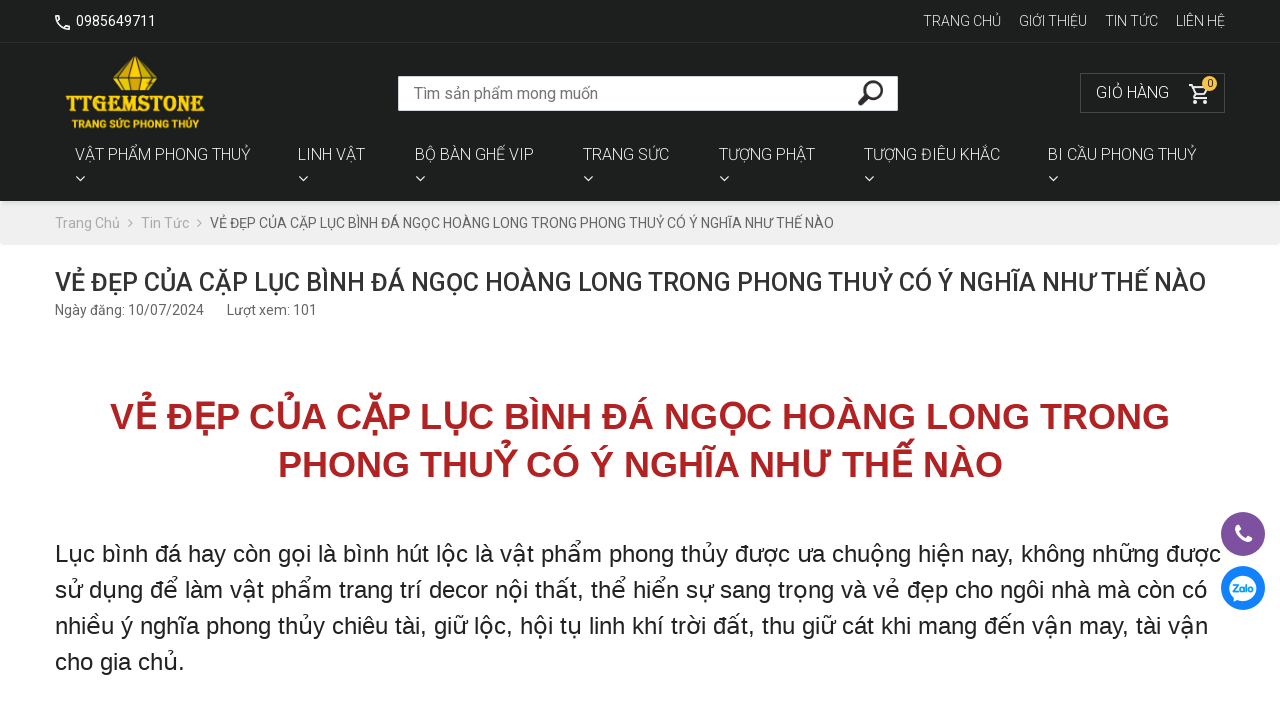

--- FILE ---
content_type: text/html; charset=UTF-8
request_url: https://vuadaquyttgemstone.com/tin-tuc/ve-dep-cua-cap-luc-binh-da-ngoc-hoang-long-trong-phong-thuy-co-y-nghia-nhu-the-nao.html
body_size: 21147
content:

 	<!doctype html>
	<html lang="vi" itemscope itemtype="https://schema.org/LocalBusiness">

	<head prefix="og: https://ogp.me/ns#; dcterms: https://purl.org/dc/terms/#">
		<base href="https://vuadaquyttgemstone.com/"  />
		<meta name="viewport" content="width=device-width, initial-scale=1.0" />
		<link rel="dns-prefetch" href="https://vuadaquyttgemstone.com/" />
		<link rel="preconnect" href="//www.google-analytics.com" crossorigin />
		<meta http-equiv="Content-Type" content="text/html; charset=utf-8" />
<link rel="SHORTCUT ICON" href="upload/hinhanh/facvi7011_32x24.png" type="image/x-icon" />
<meta name="robots" content="noodp,index,follow" />
<meta name="author" content="VUA ĐÁ QUÝ TTGEMSTONE" />
<meta name="copyright" content="VUA ĐÁ QUÝ TTGEMSTONE [ttgemstone@gmail.com]" />
<!--Meta seo web-->
<title>Vua Đá Quý TTGEMSTONE</title>
<link rel="canonical" href="https://vuadaquyttgemstone.com:443/tin-tuc/ve-dep-cua-cap-luc-binh-da-ngoc-hoang-long-trong-phong-thuy-co-y-nghia-nhu-the-nao.html" />
<meta name="keywords" content="Cặp lục bình đá ngọc hoàng long" />
<meta name="description" content="" />
<!--Meta seo web-->

<!--Meta Geo-->
<meta name="DC.title" content="Vua Đá Quý TTGEMSTONE" />
<meta name="geo.region" content="VN" />
<meta name="geo.placename" content="114 Huyền Trân Công Chúa, P. Hòa Hải, Q. Ngũ Hành Sơn,  Đà Nẵng ( Cơ sở sản xuất, điêu khắc, cung SỈ VÀ LẺ tại  làng nghề  Đá Non Nước, Ngũ Hành Sơn, Đà Nẵng - Đối diện Danh Thắng Núi Ngũ Hành Sơn TP Đà Nẵng)" />
<meta name="geo.position" content="16.0634677:108.21654579999995" />
<meta name="ICBM" content="16.0634677,108.21654579999995" />
<meta name="DC.identifier" content="https://vuadaquyttgemstone.com/" />
<!--Meta Geo-->
<!--Meta facebook-->

<meta property="og:image" content="https://vuadaquyttgemstone.com/upload/news/z5615268165964_df3bc375f1b2f0c8a8208319e42bc0d1-9367.jpg" />
<meta property="og:image:url" content="https://vuadaquyttgemstone.com/upload/news/z5615268165964_df3bc375f1b2f0c8a8208319e42bc0d1-9367.jpg" />
<meta property="og:image:width" content="200">
<meta property="og:image:height" content="200">
<meta property="og:title" content="VẺ ĐẸP CỦA CẶP LỤC BÌNH ĐÁ NGỌC HOÀNG LONG TRONG PHONG THUỶ CÓ Ý NGHĨA NHƯ THẾ NÀO " />
<meta property="og:url" content="https://vuadaquyttgemstone.com:443/tin-tuc/ve-dep-cua-cap-luc-binh-da-ngoc-hoang-long-trong-phong-thuy-co-y-nghia-nhu-the-nao.html" />
<meta property="og:site_name" content="https://vuadaquyttgemstone.com/" />
<meta property="og:description" content="" />
<meta property="og:type" content="website" />
<meta property="og:site_name" content="VUA ĐÁ QUÝ TTGEMSTONE" /> 
<link rel="canonical" href="https://vuadaquyttgemstone.com:443/tin-tuc/ve-dep-cua-cap-luc-binh-da-ngoc-hoang-long-trong-phong-thuy-co-y-nghia-nhu-the-nao.html" />
<!--Meta facebook-->
<!---->
<!--  <script type="text/javascript" src="//s7.addthis.com/js/300/addthis_widget.js#pubid=ra-51d3c996345f1d03" async="async" defer="defer"></script>-->

<!---->
<div id="fb-root"></div>
<script async defer crossorigin="anonymous" src="https://connect.facebook.net/vi_VN/sdk.js#xfbml=1&version=v10.0&appId=472289797190551&autoLogAppEvents=1" nonce="NE8xQNa3"></script>		<link href="css/LobiBox.min.css" type="text/css" rel="stylesheet" />
<link href="css/nprogress.css" type="text/css" rel="stylesheet" />
<link href="css/animate.css" type="text/css" rel="stylesheet" />
<link rel="stylesheet" type="text/css" href="js/engine1/style_wow.css"> 
<link href="css/slick.css" type="text/css" rel="stylesheet" />
<link href="css/slick-theme.css" type="text/css" rel="stylesheet" />
<link href="bootstrap4/css/bootstrap.min.css" type="text/css" rel="stylesheet" />
<link href="style.css" type="text/css" rel="stylesheet" />
<link href="css/mymenu.css" type="text/css" rel="stylesheet" />
<script type="text/javascript" src="js/jquery.min.js"></script>


  		<!-- Google Tag Manager -->
<script>(function(w,d,s,l,i){w[l]=w[l]||[];w[l].push({'gtm.start':
new Date().getTime(),event:'gtm.js'});var f=d.getElementsByTagName(s)[0],
j=d.createElement(s),dl=l!='dataLayer'?'&l='+l:'';j.async=true;j.src=
'https://www.googletagmanager.com/gtm.js?id='+i+dl;f.parentNode.insertBefore(j,f);
})(window,document,'script','dataLayer','GTM-T8WQ2ZW');</script>
<!-- End Google Tag Manager -->
<meta name="google-site-verification" content="5boE4A189hkx2u9iD2dkKWGRe__PLV7NFFXWXFVYMEg" />

 <script>
!function (w, d, t) {
  w.TiktokAnalyticsObject=t;var ttq=w[t]=w[t]||[];ttq.methods=["page","track","identify","instances","debug","on","off","once","ready","alias","group","enableCookie","disableCookie"],ttq.setAndDefer=function(t,e){t[e]=function(){t.push([e].concat(Array.prototype.slice.call(arguments,0)))}};for(var i=0;i<ttq.methods.length;i++)ttq.setAndDefer(ttq,ttq.methods[i]);ttq.instance=function(t){for(var e=ttq._i[t]||[],n=0;n<ttq.methods.length;n++)ttq.setAndDefer(e,ttq.methods[n]);return e},ttq.load=function(e,n){var i="https://analytics.tiktok.com/i18n/pixel/events.js";ttq._i=ttq._i||{},ttq._i[e]=[],ttq._i[e]._u=i,ttq._t=ttq._t||{},ttq._t[e]=+new Date,ttq._o=ttq._o||{},ttq._o[e]=n||{};var o=document.createElement("script");o.type="text/javascript",o.async=!0,o.src=i+"?sdkid="+e+"&lib="+t;var a=document.getElementsByTagName("script")[0];a.parentNode.insertBefore(o,a)};

  ttq.load('C7J2HGM2IHLBVKE9MPB0');
  ttq.page();
}(window, document, 'ttq');
</script>

<meta name="google-site-verification" content="52fttWqkxbB0UlX5z3sSFTfSg4HuiMBPluvmC5JWTo8" />
<!-- Meta Pixel Code -->
<script>
!function(f,b,e,v,n,t,s)
{if(f.fbq)return;n=f.fbq=function(){n.callMethod?
n.callMethod.apply(n,arguments):n.queue.push(arguments)};
if(!f._fbq)f._fbq=n;n.push=n;n.loaded=!0;n.version='2.0';
n.queue=[];t=b.createElement(e);t.async=!0;
t.src=v;s=b.getElementsByTagName(e)[0];
s.parentNode.insertBefore(t,s)}(window, document,'script',
'https://connect.facebook.net/en_US/fbevents.js');
fbq('init', '963508057977172');
fbq('track', 'PageView');
</script>
<noscript><img height="1" width="1" style="display:none"
src="https://www.facebook.com/tr?id=963508057977172&ev=PageView&noscript=1"
/></noscript>
<!-- End Meta Pixel Code -->			</head>

	<body ondragstart="return false;" ondrop="return false;" >
		<div class="wap">
			<h1 style="position:absolute; top:-1000px;">Vua Đá Quý TTGEMSTONE</h1>
			<div id="header">
	<div class="top_head">
		<div class="container">
			<div class="h-item">
				<img src="images/outline-call-24px.png" alt="phone"> 
				<span>0985649711</span>
			</div>
			<div class="menu_head">
				<a href="">
					Trang chủ
				</a>
				<a href="gioi-thieu.html">
					Giới thiệu
				</a>
				<a href="tin-tuc.html">
					Tin tức
				</a>
				<a href="lien-he.html">
					Liên hệ
				</a>
			</div>
			<div class="clear"></div>
		</div>
	</div>
	<div class="container">
		<div class="center_head">
			<div class="logo_head">
				<a href="">
					<img src="upload/hinhanh/logo-gem2-0495.png" alt="VUA ĐÁ QUÝ TTGEMSTONE"/>
				</a>
			</div>
			<div id="search">
				<input type="text" name="keyword" id="keyword" onKeyPress="doEnter(event,'keyword');" placeholder="Tìm sản phẩm mong muốn">
				<button onclick="onSearch(event,'keyword');">
					<img src="images/sssss.png" alt="tìm kiếm">
				</button>
			</div>
			<div class="shop_cart">
				<a href="gio-hang.html" title="Giỏ hàng">
					<span>Giỏ hàng</span>
					<div class="cart_head">
						<img src="images/shopppp.png" alt="giỏ hàng">
						<span class="num-cart">0</span>
					</div>
				</a>
			</div>
		</div>
	</div>
	
	<div class="menu_main">
		<div class="container">
			<div id="menu">
				
<ul class="main_nav">
			<li class="max_parent">
			<a href="san-pham/vat-pham">
				Vật Phẩm Phong Thuỷ				<i class="fa fa-angle-down"></i>			</a>
							<ul>
											<li>
							<a href="san-pham/cay-dao-xanh/">
								Cây đào xanh							</a>
						</li>
											<li>
							<a href="san-pham/thuy-luan-nuoc/">
								Thủy luân nước							</a>
						</li>
											<li>
							<a href="san-pham/buc-canh-phong-thuy/">
								Bức Cảnh Phong Thuỷ							</a>
						</li>
											<li>
							<a href="san-pham/da-vun/">
								Đá vụn							</a>
						</li>
											<li>
							<a href="san-pham/thuyen-buom/">
								Thuyền buồm							</a>
						</li>
											<li>
							<a href="san-pham/lu-huong/">
								Lư hương							</a>
						</li>
											<li>
							<a href="san-pham/bo-chen-tho/">
								Bộ chén thờ							</a>
						</li>
											<li>
							<a href="san-pham/hu-dung-tra-tam/">
								Hũ đựng Trà - Tăm - Hũ tài lộc							</a>
						</li>
											<li>
							<a href="san-pham/gay-nhu-y/">
								Gậy như ý							</a>
						</li>
											<li>
							<a href="san-pham/an-rong/">
								Ấn rồng							</a>
						</li>
											<li>
							<a href="san-pham/gat-tan-thuoc/">
								Gạt tàn thuốc							</a>
						</li>
											<li>
							<a href="san-pham/hang-da/">
								Hang đá							</a>
						</li>
											<li>
							<a href="san-pham/nen-vang/">
								Nén vàng							</a>
						</li>
											<li>
							<a href="san-pham/dong-dieu/">
								Đồng điếu							</a>
						</li>
											<li>
							<a href="san-pham/cay-hoa/">
								Cây hoa  - Cây tài lộc							</a>
						</li>
											<li>
							<a href="san-pham/cay-nho/">
								Cây Nho							</a>
						</li>
											<li>
							<a href="san-pham/cap-luc-binh/">
								Cặp lục bình							</a>
						</li>
											<li>
							<a href="san-pham/ho-lo/">
								Hồ lô							</a>
						</li>
											<li>
							<a href="san-pham/hu-xong-tram/">
								Hũ xông trầm							</a>
						</li>
											<li>
							<a href="san-pham/bat-tu-bao/">
								Bát tụ bảo							</a>
						</li>
											<li>
							<a href="san-pham/ong-but-van-xuong-vat-pham-phong-thuy/">
								Ống bút_tháp							</a>
						</li>
											<li>
							<a href="san-pham/hat-da-vun-thach-anh/">
								Hạt đá vụn thạch anh							</a>
						</li>
											<li>
							<a href="san-pham/cay-da-vun-thach-anh/">
								Cây đá vụn thạch anh							</a>
						</li>
											<li>
							<a href="san-pham/cay-dao-hong/">
								Cây đào hồng							</a>
						</li>
											<li>
							<a href="san-pham/cay-dao-hong/">
								Cây đào vàng							</a>
						</li>
											<li>
							<a href="san-pham/bo-am-tra/">
								Bộ ấm trà							</a>
						</li>
									</ul>
					</li>
			<li class="max_parent">
			<a href="san-pham/linh-vat">
				Linh Vật				<i class="fa fa-angle-down"></i>			</a>
							<ul>
											<li>
							<a href="san-pham/ho-ly/">
								Hồ ly							</a>
						</li>
											<li>
							<a href="san-pham/trau/">
								Trâu - Heo - Gà							</a>
						</li>
											<li>
							<a href="san-pham/12-con-giap-da-ngoc-pakistan/">
								Con giáp							</a>
						</li>
											<li>
							<a href="san-pham/cua/">
								Cua							</a>
						</li>
											<li>
							<a href="san-pham/voi/">
								Voi - Ngựa							</a>
						</li>
											<li>
							<a href="san-pham/ca-hoang-long/">
								Cá chép							</a>
						</li>
											<li>
							<a href="san-pham/cap-rong-chuan-da-ngoc-paskistan/">
								Rồng - Hổ - Đại bàng							</a>
						</li>
											<li>
							<a href="san-pham/ty-huu/">
								Tỳ hưu							</a>
						</li>
											<li>
							<a href="san-pham/coc-thiem-thu/">
								Cóc thiềm thừ							</a>
						</li>
											<li>
							<a href="san-pham/long-ly-ky-lan/">
								Long Quy - Kỳ Lân							</a>
						</li>
									</ul>
					</li>
			<li class="max_parent">
			<a href="san-pham/bo-ban-ghe">
				BỘ BÀN GHẾ VIP				<i class="fa fa-angle-down"></i>			</a>
							<ul>
											<li>
							<a href="san-pham/bo-ban-ghe/">
								bộ bàn ghế							</a>
						</li>
									</ul>
					</li>
			<li class="max_parent">
			<a href="san-pham/trang-suc">
				Trang Sức				<i class="fa fa-angle-down"></i>			</a>
							<ul>
											<li>
							<a href="san-pham/charm-phu-kien/">
								Charm phụ kiện							</a>
						</li>
											<li>
							<a href="san-pham/set-bo/">
								Set bộ							</a>
						</li>
											<li>
							<a href="san-pham/mat-day-chuyen/">
								Mặt dây chuyền							</a>
						</li>
											<li>
							<a href="san-pham/day-chuyen/">
								Dây chuyền							</a>
						</li>
											<li>
							<a href="san-pham/nhan/">
								Nhẫn							</a>
						</li>
											<li>
							<a href="san-pham/vong-tai/">
								Vòng tay							</a>
						</li>
											<li>
							<a href="san-pham/bong-tai/">
								Bông tai							</a>
						</li>
									</ul>
					</li>
			<li class="max_parent">
			<a href="san-pham/tuong-phat">
				Tượng Phật				<i class="fa fa-angle-down"></i>			</a>
							<ul>
											<li>
							<a href="san-pham/bo-duoc-su/">
								BỘ DƯỢC SƯ							</a>
						</li>
											<li>
							<a href="san-pham/phat-bang-menh/">
								Phật bảng mệnh							</a>
						</li>
											<li>
							<a href="san-pham/than-tai-tho-diathan-tien/">
								THẦN TÀI- THỔ ĐỊA-THẦN TIỀN							</a>
						</li>
											<li>
							<a href="san-pham/phat-dia-tang/">
								Phật địa tạng							</a>
						</li>
											<li>
							<a href="san-pham/tuong-ba-nghin-mat-nghin-tay/">
								Tượng bà Nghìn mắt nghìn tay							</a>
						</li>
											<li>
							<a href="san-pham/phat-thich-ca/">
								Phật thích ca							</a>
						</li>
											<li>
							<a href="san-pham/bo-tam-the/">
								Bộ tam thế							</a>
						</li>
											<li>
							<a href="san-pham/adida/">
								Adida							</a>
						</li>
											<li>
							<a href="san-pham/di-lac/">
								Di lặc							</a>
						</li>
											<li>
							<a href="san-pham/quan-am/">
								Quan âm							</a>
						</li>
											<li>
							<a href="san-pham/phuc-loc-tho/">
								Phúc lộc thọ							</a>
						</li>
									</ul>
					</li>
			<li class="max_parent">
			<a href="san-pham/tuong-dieu-khac">
				Tượng điêu khắc				<i class="fa fa-angle-down"></i>			</a>
							<ul>
											<li>
							<a href="san-pham/cap-chan-den/">
								Cặp Chân Đèn							</a>
						</li>
											<li>
							<a href="san-pham/phat-thich-ca/">
								Phật Thích Ca							</a>
						</li>
											<li>
							<a href="san-pham/coc-them-thu/">
								Cóc Thèm Thừ							</a>
						</li>
											<li>
							<a href="san-pham/cap-ty-huu/">
								Cặp tỳ hưu							</a>
						</li>
											<li>
							<a href="san-pham/cap-ki-lan/">
								Cặp Kì Lân							</a>
						</li>
											<li>
							<a href="san-pham/phat-quan-am/">
								Phật Quan Âm							</a>
						</li>
											<li>
							<a href="san-pham/phat-di-lac/">
								Phật Di Lặc							</a>
						</li>
											<li>
							<a href="san-pham/tuong-nghe-thuat/">
								Tượng Nghệ Thuật							</a>
						</li>
									</ul>
					</li>
			<li class="max_parent">
			<a href="san-pham/bi-cau-phong-thuy">
				Bi Cầu Phong Thuỷ				<i class="fa fa-angle-down"></i>			</a>
							<ul>
											<li>
							<a href="san-pham/bi-cau-thach-anh/">
								Bi cầu thạch anh							</a>
						</li>
											<li>
							<a href="san-pham/bi-cau-canxit/">
								Bi cầu canxit							</a>
						</li>
									</ul>
					</li>
	</ul> 


			</div>
			<script language="javascript"> 
    function doEnter2(evt){
        var key;
        if(evt.keyCode == 13 || evt.which == 13){
            onSearch2(evt);
        }
    }
    function onSearch2(evt) {
        var keyword2 = document.getElementById("keyword2").value;
        if(keyword2=='' || keyword2=='Nhập từ khóa tìm kiếm...')
        {
            alert('Chưa nhập từ khóa tìm kiếm');
        }
        else{
            location.href = "tim-kiem.html&keyword="+keyword2;
            loadPage(document.location);
        }
    }
</script>
<!--Tim kiem-->

<div class="header">
    <a href="javascript:void(0)" class="action_menu">
        <span class="s1"></span>
        <span class="s2"></span>
        <span class="s3"></span>
    </a>
</div>
<nav id="menu_mobi" class="menu_overlay">
    <div class="text-center caption_menu">Menu</div>
    
    <ul>
        <li id="search_mobi">
            <input type="text" name="keyword2" id="keyword2" onKeyPress="doEnter2(event,'keyword2');" value="Nhập từ khóa tìm kiếm..." onclick="if(this.value=='Nhập từ khóa tìm kiếm...'){this.value=''}" onblur="if(this.value==''){this.value='Nhập từ khóa tìm kiếm...'}">
            <i class="fa fa-search" aria-hidden="true" onclick="onSearch2(event,'keyword2');"></i>
        </li><!---END #search-->
        
        <li class="no-border">
            <a class="" href="">
                Trang chủ            </a>
            
        </li>
        
        <li>
            <a class="" href="gioi-thieu.html">
                Giới thiệu                
            </a>
        </li>

        <li>
            <a class="" href="san-pham.html">
                Sản phẩm                
            </a>
                            <i class="fa fa-angle-right"></i>
                <ul>
                                            <li>
                            <a href="san-pham/vat-pham">
                                Vật Phẩm Phong Thuỷ                            </a>
                                                            <i class="fa fa-angle-right"></i>
                                <ul>
                                                                            <li>
                                            <a href="san-pham/cay-dao-xanh/">
                                                Cây đào xanh                                            </a>
                                        </li>
                                                                            <li>
                                            <a href="san-pham/thuy-luan-nuoc/">
                                                Thủy luân nước                                            </a>
                                        </li>
                                                                            <li>
                                            <a href="san-pham/buc-canh-phong-thuy/">
                                                Bức Cảnh Phong Thuỷ                                            </a>
                                        </li>
                                                                            <li>
                                            <a href="san-pham/da-vun/">
                                                Đá vụn                                            </a>
                                        </li>
                                                                            <li>
                                            <a href="san-pham/thuyen-buom/">
                                                Thuyền buồm                                            </a>
                                        </li>
                                                                            <li>
                                            <a href="san-pham/lu-huong/">
                                                Lư hương                                            </a>
                                        </li>
                                                                            <li>
                                            <a href="san-pham/bo-chen-tho/">
                                                Bộ chén thờ                                            </a>
                                        </li>
                                                                            <li>
                                            <a href="san-pham/hu-dung-tra-tam/">
                                                Hũ đựng Trà - Tăm - Hũ tài lộc                                            </a>
                                        </li>
                                                                            <li>
                                            <a href="san-pham/gay-nhu-y/">
                                                Gậy như ý                                            </a>
                                        </li>
                                                                            <li>
                                            <a href="san-pham/an-rong/">
                                                Ấn rồng                                            </a>
                                        </li>
                                                                            <li>
                                            <a href="san-pham/gat-tan-thuoc/">
                                                Gạt tàn thuốc                                            </a>
                                        </li>
                                                                            <li>
                                            <a href="san-pham/hang-da/">
                                                Hang đá                                            </a>
                                        </li>
                                                                            <li>
                                            <a href="san-pham/nen-vang/">
                                                Nén vàng                                            </a>
                                        </li>
                                                                            <li>
                                            <a href="san-pham/dong-dieu/">
                                                Đồng điếu                                            </a>
                                        </li>
                                                                            <li>
                                            <a href="san-pham/cay-hoa/">
                                                Cây hoa  - Cây tài lộc                                            </a>
                                        </li>
                                                                            <li>
                                            <a href="san-pham/cay-nho/">
                                                Cây Nho                                            </a>
                                        </li>
                                                                            <li>
                                            <a href="san-pham/cap-luc-binh/">
                                                Cặp lục bình                                            </a>
                                        </li>
                                                                            <li>
                                            <a href="san-pham/ho-lo/">
                                                Hồ lô                                            </a>
                                        </li>
                                                                            <li>
                                            <a href="san-pham/hu-xong-tram/">
                                                Hũ xông trầm                                            </a>
                                        </li>
                                                                            <li>
                                            <a href="san-pham/bat-tu-bao/">
                                                Bát tụ bảo                                            </a>
                                        </li>
                                                                            <li>
                                            <a href="san-pham/ong-but-van-xuong-vat-pham-phong-thuy/">
                                                Ống bút_tháp                                            </a>
                                        </li>
                                                                            <li>
                                            <a href="san-pham/hat-da-vun-thach-anh/">
                                                Hạt đá vụn thạch anh                                            </a>
                                        </li>
                                                                            <li>
                                            <a href="san-pham/cay-da-vun-thach-anh/">
                                                Cây đá vụn thạch anh                                            </a>
                                        </li>
                                                                            <li>
                                            <a href="san-pham/cay-dao-hong/">
                                                Cây đào hồng                                            </a>
                                        </li>
                                                                            <li>
                                            <a href="san-pham/cay-dao-hong/">
                                                Cây đào vàng                                            </a>
                                        </li>
                                                                            <li>
                                            <a href="san-pham/bo-am-tra/">
                                                Bộ ấm trà                                            </a>
                                        </li>
                                                                    </ul>
                                                    </li>
                                            <li>
                            <a href="san-pham/linh-vat">
                                Linh Vật                            </a>
                                                            <i class="fa fa-angle-right"></i>
                                <ul>
                                                                            <li>
                                            <a href="san-pham/ho-ly/">
                                                Hồ ly                                            </a>
                                        </li>
                                                                            <li>
                                            <a href="san-pham/trau/">
                                                Trâu - Heo - Gà                                            </a>
                                        </li>
                                                                            <li>
                                            <a href="san-pham/12-con-giap-da-ngoc-pakistan/">
                                                Con giáp                                            </a>
                                        </li>
                                                                            <li>
                                            <a href="san-pham/cua/">
                                                Cua                                            </a>
                                        </li>
                                                                            <li>
                                            <a href="san-pham/voi/">
                                                Voi - Ngựa                                            </a>
                                        </li>
                                                                            <li>
                                            <a href="san-pham/ca-hoang-long/">
                                                Cá chép                                            </a>
                                        </li>
                                                                            <li>
                                            <a href="san-pham/cap-rong-chuan-da-ngoc-paskistan/">
                                                Rồng - Hổ - Đại bàng                                            </a>
                                        </li>
                                                                            <li>
                                            <a href="san-pham/ty-huu/">
                                                Tỳ hưu                                            </a>
                                        </li>
                                                                            <li>
                                            <a href="san-pham/coc-thiem-thu/">
                                                Cóc thiềm thừ                                            </a>
                                        </li>
                                                                            <li>
                                            <a href="san-pham/long-ly-ky-lan/">
                                                Long Quy - Kỳ Lân                                            </a>
                                        </li>
                                                                    </ul>
                                                    </li>
                                            <li>
                            <a href="san-pham/bo-ban-ghe">
                                BỘ BÀN GHẾ VIP                            </a>
                                                            <i class="fa fa-angle-right"></i>
                                <ul>
                                                                            <li>
                                            <a href="san-pham/bo-ban-ghe/">
                                                bộ bàn ghế                                            </a>
                                        </li>
                                                                    </ul>
                                                    </li>
                                            <li>
                            <a href="san-pham/trang-suc">
                                Trang Sức                            </a>
                                                            <i class="fa fa-angle-right"></i>
                                <ul>
                                                                            <li>
                                            <a href="san-pham/charm-phu-kien/">
                                                Charm phụ kiện                                            </a>
                                        </li>
                                                                            <li>
                                            <a href="san-pham/set-bo/">
                                                Set bộ                                            </a>
                                        </li>
                                                                            <li>
                                            <a href="san-pham/mat-day-chuyen/">
                                                Mặt dây chuyền                                            </a>
                                        </li>
                                                                            <li>
                                            <a href="san-pham/day-chuyen/">
                                                Dây chuyền                                            </a>
                                        </li>
                                                                            <li>
                                            <a href="san-pham/nhan/">
                                                Nhẫn                                            </a>
                                        </li>
                                                                            <li>
                                            <a href="san-pham/vong-tai/">
                                                Vòng tay                                            </a>
                                        </li>
                                                                            <li>
                                            <a href="san-pham/bong-tai/">
                                                Bông tai                                            </a>
                                        </li>
                                                                    </ul>
                                                    </li>
                                            <li>
                            <a href="san-pham/tuong-phat">
                                Tượng Phật                            </a>
                                                            <i class="fa fa-angle-right"></i>
                                <ul>
                                                                            <li>
                                            <a href="san-pham/bo-duoc-su/">
                                                BỘ DƯỢC SƯ                                            </a>
                                        </li>
                                                                            <li>
                                            <a href="san-pham/phat-bang-menh/">
                                                Phật bảng mệnh                                            </a>
                                        </li>
                                                                            <li>
                                            <a href="san-pham/than-tai-tho-diathan-tien/">
                                                THẦN TÀI- THỔ ĐỊA-THẦN TIỀN                                            </a>
                                        </li>
                                                                            <li>
                                            <a href="san-pham/phat-dia-tang/">
                                                Phật địa tạng                                            </a>
                                        </li>
                                                                            <li>
                                            <a href="san-pham/tuong-ba-nghin-mat-nghin-tay/">
                                                Tượng bà Nghìn mắt nghìn tay                                            </a>
                                        </li>
                                                                            <li>
                                            <a href="san-pham/phat-thich-ca/">
                                                Phật thích ca                                            </a>
                                        </li>
                                                                            <li>
                                            <a href="san-pham/bo-tam-the/">
                                                Bộ tam thế                                            </a>
                                        </li>
                                                                            <li>
                                            <a href="san-pham/adida/">
                                                Adida                                            </a>
                                        </li>
                                                                            <li>
                                            <a href="san-pham/di-lac/">
                                                Di lặc                                            </a>
                                        </li>
                                                                            <li>
                                            <a href="san-pham/quan-am/">
                                                Quan âm                                            </a>
                                        </li>
                                                                            <li>
                                            <a href="san-pham/phuc-loc-tho/">
                                                Phúc lộc thọ                                            </a>
                                        </li>
                                                                    </ul>
                                                    </li>
                                            <li>
                            <a href="san-pham/tuong-dieu-khac">
                                Tượng điêu khắc                            </a>
                                                            <i class="fa fa-angle-right"></i>
                                <ul>
                                                                            <li>
                                            <a href="san-pham/cap-chan-den/">
                                                Cặp Chân Đèn                                            </a>
                                        </li>
                                                                            <li>
                                            <a href="san-pham/phat-thich-ca/">
                                                Phật Thích Ca                                            </a>
                                        </li>
                                                                            <li>
                                            <a href="san-pham/coc-them-thu/">
                                                Cóc Thèm Thừ                                            </a>
                                        </li>
                                                                            <li>
                                            <a href="san-pham/cap-ty-huu/">
                                                Cặp tỳ hưu                                            </a>
                                        </li>
                                                                            <li>
                                            <a href="san-pham/cap-ki-lan/">
                                                Cặp Kì Lân                                            </a>
                                        </li>
                                                                            <li>
                                            <a href="san-pham/phat-quan-am/">
                                                Phật Quan Âm                                            </a>
                                        </li>
                                                                            <li>
                                            <a href="san-pham/phat-di-lac/">
                                                Phật Di Lặc                                            </a>
                                        </li>
                                                                            <li>
                                            <a href="san-pham/tuong-nghe-thuat/">
                                                Tượng Nghệ Thuật                                            </a>
                                        </li>
                                                                    </ul>
                                                    </li>
                                            <li>
                            <a href="san-pham/bi-cau-phong-thuy">
                                Bi Cầu Phong Thuỷ                            </a>
                                                            <i class="fa fa-angle-right"></i>
                                <ul>
                                                                            <li>
                                            <a href="san-pham/bi-cau-thach-anh/">
                                                Bi cầu thạch anh                                            </a>
                                        </li>
                                                                            <li>
                                            <a href="san-pham/bi-cau-canxit/">
                                                Bi cầu canxit                                            </a>
                                        </li>
                                                                    </ul>
                                                    </li>
                                    </ul>
                    </li>
        <li>
            <a class="active" href="tin-tuc.html">
                Tin tức            </a>
        </li>
        <li class="last">
            <a class="" href="lien-he.html">
                Liên hệ            </a>
        </li>
    </ul>
</nav>		</div> 
	</div>
</div>

<!--Tim kiem-->
<script language="javascript"> 
	function doEnter(evt){ 
		var key;
		if(evt.keyCode == 13 || evt.which == 13){
			onSearch(evt);
		}
	}
	function onSearch(evt) {            

		var keyword = document.getElementById("keyword").value;
		if(keyword=='' )
		{
			alert('Chưa nhập từ khóa tìm kiếm');
		}
		else{
			location.href = "tim-kiem.html&keyword="+keyword;
			loadPage(document.location);            
		}
	}       
</script>   
<!--Tim kiem-->			
				<div class="div_breadcrumb">
					<div class="breadcrumb"> 
	<div class="container">
				<a href="" title="Trang chủ">Trang chủ <i class="fa fa-angle-right"></i></a>
				<a href="tin-tuc.html" title="Tin tức">Tin tức <i class="fa fa-angle-right"></i></a>
				<span>VẺ ĐẸP CỦA CẶP LỤC BÌNH ĐÁ NGỌC HOÀNG LONG TRONG PHONG THUỶ CÓ Ý NGHĨA NHƯ THẾ NÀO </span>
	</div >
</div>
				</div>

				<div class="container">
					<div class="item_news_detail">
    <div class="tieude_detail">VẺ ĐẸP CỦA CẶP LỤC BÌNH ĐÁ NGỌC HOÀNG LONG TRONG PHONG THUỶ CÓ Ý NGHĨA NHƯ THẾ NÀO </div>
            <div class="info">
            <span class="date">Ngày đăng: 10/07/2024</span>
            <span class="date">Lượt xem: 101</span>
        </div>
        
    <div class="content">
        <h1 style="text-align: center;"> </h1>

<h1 style="text-align: center;"><span style="color:#B22222;"><span style="font-size:36px;"><span style="font-family:arial,helvetica,sans-serif;"><strong>VẺ ĐẸP CỦA CẶP LỤC BÌNH ĐÁ NGỌC HOÀNG LONG TRONG PHONG THUỶ CÓ Ý NGHĨA NHƯ THẾ NÀO</strong></span></span></span></h1>

<p> </p>

<p><span style="font-size:24px;"><span style="font-family:arial,helvetica,sans-serif;">Lục bình đá hay còn gọi là bình hút lộc là vật phẩm phong thủy được ưa chuộng hiện nay, không những được sử dụng để làm vật phẩm trang trí decor nội thất, thể hiển sự sang trọng và vẻ đẹp cho ngôi nhà mà còn có nhiều ý nghĩa phong thủy chiêu tài, giữ lộc, hội tụ linh khí trời đất, thu giữ cát khi mang đến vận may, tài vận cho gia chủ.</span></span></p>

<p> </p>

<div style="text-align:center">
<figure class="caption" style="display:inline-block"><img alt="" height="1209" src="https://vuadaquyttgemstone.com/upload/images/z5615268467886_3de4d911141370d2b661568e31b4dafd.jpg" width="900" />
<figcaption>Cặp lục bình </figcaption>
</figure>
</div>

<p> </p>

<h2><em><strong><span style="font-size:24px;"><span style="font-family:arial,helvetica,sans-serif;">Lục bình phong thủy là gì?</span></span></strong></em></h2>

<p><br />
<span style="font-size:24px;"><span style="font-family:arial,helvetica,sans-serif;">Lục bình hay còn gọi là lộc bình, là vật trang trí có từ rất lâu chỉ xuất hiện ở những gia đình giàu có, thuộc tầng lớp vua chúa, quý tộc. Ngày nay, lục bình phong thủy ngày càng trở nên phổ biến, thể hiện ý nghĩa phong thủy quan trọng, có thể hội tụ linh khí trời đất, mang đến may mắn, tài lộc, phú quý cho gia chủ. Vật phẩm phong thủy này thường được người làm ăn kinh doanh buôn bán đặc biệt ưa chuộng do có vẻ ngoài sang trọng, quý khí lại có thể giúp trấn trạch, trừ tà, thu giữ cát khí, phúc khí.</span></span></p>

<p> </p>

<div style="text-align:center">
<figure class="caption" style="display:inline-block"><img alt="" height="1200" src="https://vuadaquyttgemstone.com/upload/images/z5615268486455_bad47c9b3e1264ce61b99f5ff6d4a8c6.jpg" width="909" />
<figcaption>Cặp lục bình đá nghọc hoàng long</figcaption>
</figure>
</div>

<p> </p>

<p><span style="font-size:24px;"><span style="font-family:arial,helvetica,sans-serif;">Phần miệng bình mở rộng, hơi loe, có hình dáng như một chiếc phễu có thể thu giữ tài lộc, cát khí, linh khí trời đất. Thiết kế này sẽ giúp mang linh khí, cát khí vào bình nhiều hơn thông thường, giúp việc làm ăn, kinh doanh buôn bán của gia chủ được thuận lợi, ổn định và ngày càng phát triển.</span></span></p>

<p> </p>

<div style="text-align:center">
<figure class="caption" style="display:inline-block"><img alt="" height="1209" src="https://vuadaquyttgemstone.com/upload/images/z5615268212029_3de4d911141370d2b661568e31b4dafd.jpg" width="900" />
<figcaption>Caption</figcaption>
</figure>
</div>

<h2> </h2>

<h2><em><strong><span style="font-size:24px;"><span style="font-family:arial,helvetica,sans-serif;">Ý nghĩa phong thuỷ</span></span></strong></em></h2>

<p> </p>

<p><span style="font-size:24px;"><span style="font-family:arial,helvetica,sans-serif;">Lục bình làm bằng đá tự nhiên lại là sản phẩm được khách hàng cực kì yêu thích. Không chỉ bởi ưu điểm nổi bật về thẩm mỹ, mà giá trị trong phong thủy cũng rất cao.</span></span></p>

<p><span style="font-size:24px;"><span style="font-family:arial,helvetica,sans-serif;"> <br />
Mang đến sự sung túc, phát tài, may mắn cát tường cho chủ nhân</span></span></p>

<p><br />
<span style="font-size:24px;"><span style="font-family:arial,helvetica,sans-serif;">Tạo tâm thái tự tin, hoạt ngôn, mở rộng các mối quan hệ cho chủ nhân</span></span></p>

<p><br />
<span style="font-size:24px;"><span style="font-family:arial,helvetica,sans-serif;">Tăng vượng khí, chiêu tài lộc, mua may bán đắt, hạn chế rủi ro trong kinh doanh.</span></span></p>

<p> </p>

<div style="text-align:center">
<figure class="caption" style="display:inline-block"><img alt="" height="1322" src="https://vuadaquyttgemstone.com/upload/images/z5615268165964_df3bc375f1b2f0c8a8208319e42bc0d1.jpg" width="900" />
<figcaption>Cặp lục bình </figcaption>
</figure>
</div>

<p><em><strong><span style="font-family: arial, helvetica, sans-serif;"><span style="font-size: 24px;">Sản phẩm của chúng tôi cam kết:</span></span></strong></em></p>

<p><span style="font-size: 20px;">-  100% đá nguyên khối và hoàn toàn tự nhiên</span></p>

<p><span style="font-size: 20px;">-  Sản phẩm được chăm chút tỉ mỉ, đẹp mắt dưới bàn tay của Nghệ Nhân làng Đá Non Nước Đà Nẵng</span></p>

<p><span style="font-size: 20px;">-  Sản phẩm bền đẹp theo thời gian</span></p>

<p><span style="font-size: 20px;">-  Vận chuyển và lắp ráp trên Toàn Quốc</span></p>

<p><span style="font-size: 20px;">-  Chi phí hợp lý, phải chăng</span></p>

<p><span style="font-size: 20px;">-  Thời gian làm ra sản phẩm nhanh chóng</span></p>

<p> </p>

<p><strong><span style="font-size: 20px;">Để mua sản phẩm chính hãng, được đóng gói sản phẩm chỉn chu, sang trọng, bạn liên hệ nhanh<span style="font-size: 22px;"><span style="color: rgb(255, 0, 0);"> HOTLINE 0935219712</span></span> NHÉ</span></strong></p>

<p><br />
<span style="font-size: 20px;"><strong>VUA ĐÁ QUÝ<span style="font-family: arial, helvetica, sans-serif;"><span style="font-size: 22px;"><span style="color: rgb(255, 0, 0);"> TTGEMSTONE</span></span></span></strong>- CƠ SỞ ĐIÊU KHẮC TẠI LÀNG NGHỀ NON NƯỚC ĐÀ NẴNG - CHUYÊN SẢN XUẤT- ĐIÊU KHẮC- CUNG CẤP SỈ LẺ ĐÁ PHONG THỦY-TRANG SỨC VẬT PHẨM - CHẤT LƯỢNG HÀNG ĐẦU- UY TÍN-  GIÁ TẬN GỐC</span><img alt="" height="311" src="https://vuadaquyttgemstone.com/upload/images/7cf58ab4c39911c74888(7).jpg" style="outline:yellow solid 2px; float:right" width="311" /></p>

<p><br />
<span style="font-size: 20px;">ĐỊA CHỈ:  <strong><span style="font-family: arial, helvetica, sans-serif;"><span style="color: rgb(255, 0, 0);">114 HUYỀN TRÂN CÔNG CHÚA, NGŨ HÀNH SƠN, ĐÀ NẴNG</span></span></strong></span></p>

<p><br />
<span style="font-size: 20px;">LIÊN HỆ: </span><strong style="font-size: 20px;"><span style="color: rgb(255, 0, 0);">0985649711 </span></strong><span style="font-size: 20px;"><strong><span style="color: rgb(255, 0, 0);">hoặc </span></strong></span><strong style="font-size: 20px;"><span style="color: rgb(255, 0, 0);">0935219712 </span></strong><span style="font-size: 20px;"><strong><span style="color: rgb(255, 0, 0);"> </span></strong></span></p>

<p> </p>

<p> </p>

<p> </p>

<p> </p>

<p> </p>

<p> </p>

<p> </p>

<p> </p>

<p> </p>

<p> </p>

<p> </p>

<p> </p>

<p> </p>

<p> </p>

<p> </p>

<p> </p>

<p> </p>

<p> </p>

<p> </p>

<p> </p>

<p> </p>

<p> </p>

<p> </p>

<p> </p>

<p> </p>

<p><span style="font-size:24px;"><span style="font-family:arial,helvetica,sans-serif;"> </span></span></p>

<p> </p>

<p> </p>

<h1 style="text-align: center;"><span style="font-size:36px;"><span style="font-family:arial,helvetica,sans-serif;"><strong> </strong></span></span></h1>
    </div>
    <div class="addthis_native_toolbox"></div>
</div>
<br />
    <div class="">
        <h2 class="tieude_detail"><span>Các bài viết khác</span></h2>
        <div class="row_sp">
                         <div class="col_sp col_lg_3 col_md_6 col_12 mb-20">
                <div class="item item_news">
                    <div class="item_img phong_to">
                        <a href="tin-tuc/vi-sao-ty-huu-da-trang-nguyen-khoi-ngay-cang-duoc-ua-chuong.html">
                            <img src="thumb/480x320x1x90/upload/news/z7393144406898_abb718c8464a606799b7990ef8e236b8-2023.jpg" alt="Vì sao Tỳ Hưu đá trắng nguyên khối ngày càng được ưa chuộng?" onerror="this.src='https://vuadaquyttgemstone.com/thumb/480x320x1x90/images/default-img.jpg';"   />
                        </a>
                    </div> 
                    <div class="item_name_sp">
                        <a href="tin-tuc/vi-sao-ty-huu-da-trang-nguyen-khoi-ngay-cang-duoc-ua-chuong.html">
                            Vì sao Tỳ Hưu đá trắng nguyên khối ngày càng được ưa chuộng?                        </a>
                    </div>
                    <div class="new_time">
                        <i class="fa fa-calendar"></i><span>03/01/2026</span>
                    </div>
                    <div class="item_content">
                        Tỳ Hưu đá trắng nguyên khối ngày càng xuất hiện...                    </div>
                </div>
            </div>
                     <div class="col_sp col_lg_3 col_md_6 col_12 mb-20">
                <div class="item item_news">
                    <div class="item_img phong_to">
                        <a href="tin-tuc/xu-huong-su-dung-ty-huu-da-ngoc-hoang-long-nguyen-khoi-hien-nay.html">
                            <img src="thumb/480x320x1x90/upload/news/z7393144996309_8f494da35519e02f4cad7acf9bfa1b60-2890.jpg" alt="Xu hướng sử dụng Tỳ Hưu đá ngọc Hoàng Long nguyên khối hiện nay" onerror="this.src='https://vuadaquyttgemstone.com/thumb/480x320x1x90/images/default-img.jpg';"   />
                        </a>
                    </div> 
                    <div class="item_name_sp">
                        <a href="tin-tuc/xu-huong-su-dung-ty-huu-da-ngoc-hoang-long-nguyen-khoi-hien-nay.html">
                            Xu hướng sử dụng Tỳ Hưu đá ngọc Hoàng Long nguyên khối hiện nay                        </a>
                    </div>
                    <div class="new_time">
                        <i class="fa fa-calendar"></i><span>03/01/2026</span>
                    </div>
                    <div class="item_content">
                        Khối đá ngọc Hoàng Long với sắc vàng đặc trưng...                    </div>
                </div>
            </div>
                     <div class="col_sp col_lg_3 col_md_6 col_12 mb-20">
                <div class="item item_news">
                    <div class="item_img phong_to">
                        <a href="tin-tuc/chia-se-kinh-nghiem-chon-ty-huu-ngoc-hoang-long-nguyen-khoi-chuan-dep.html">
                            <img src="thumb/480x320x1x90/upload/news/z7393145294154_a3d4eb5ba4ed5d30f1518680c1dafbf4-7625.jpg" alt="Chia sẻ kinh nghiệm chọn Tỳ Hưu ngọc Hoàng Long nguyên khối chuẩn đẹp" onerror="this.src='https://vuadaquyttgemstone.com/thumb/480x320x1x90/images/default-img.jpg';"   />
                        </a>
                    </div> 
                    <div class="item_name_sp">
                        <a href="tin-tuc/chia-se-kinh-nghiem-chon-ty-huu-ngoc-hoang-long-nguyen-khoi-chuan-dep.html">
                            Chia sẻ kinh nghiệm chọn Tỳ Hưu ngọc Hoàng Long nguyên khối chuẩn đẹp                        </a>
                    </div>
                    <div class="new_time">
                        <i class="fa fa-calendar"></i><span>03/01/2026</span>
                    </div>
                    <div class="item_content">
                        Tỳ Hưu ngọc Hoàng Long nguyên khối là dòng sản phẩm...                    </div>
                </div>
            </div>
                     <div class="col_sp col_lg_3 col_md_6 col_12 mb-20">
                <div class="item item_news">
                    <div class="item_img phong_to">
                        <a href="tin-tuc/trai-nghiem-thuc-te-khi-trung-bay-ty-huu-canh-tien-da-ngoc-nguyen-khoi.html">
                            <img src="thumb/480x320x1x90/upload/news/z7393143476328_e48396132bed7a9467c6e508024bafeb-1264.jpg" alt="Trải nghiệm thực tế khi trưng bày Tỳ Hưu cánh tiên đá ngọc nguyên khối" onerror="this.src='https://vuadaquyttgemstone.com/thumb/480x320x1x90/images/default-img.jpg';"   />
                        </a>
                    </div> 
                    <div class="item_name_sp">
                        <a href="tin-tuc/trai-nghiem-thuc-te-khi-trung-bay-ty-huu-canh-tien-da-ngoc-nguyen-khoi.html">
                            Trải nghiệm thực tế khi trưng bày Tỳ Hưu cánh tiên đá ngọc nguyên khối                        </a>
                    </div>
                    <div class="new_time">
                        <i class="fa fa-calendar"></i><span>03/01/2026</span>
                    </div>
                    <div class="item_content">
                        Tỳ Hưu cánh tiên đá ngọc nguyên khối là phiên bản...                    </div>
                </div>
            </div>
                     <div class="col_sp col_lg_3 col_md_6 col_12 mb-20">
                <div class="item item_news">
                    <div class="item_img phong_to">
                        <a href="tin-tuc/ty-huu-da-ngoc-hoang-long-nguyen-khoi-dac-diem-noi-bat-va-gia-tri-thuc-te.html">
                            <img src="thumb/480x320x1x90/upload/news/z7393142961447_835a082551754c5459c90762e777a4f0-9603.jpg" alt="Tỳ Hưu đá ngọc Hoàng Long nguyên khối: Đặc điểm nổi bật và giá trị thực tế" onerror="this.src='https://vuadaquyttgemstone.com/thumb/480x320x1x90/images/default-img.jpg';"   />
                        </a>
                    </div> 
                    <div class="item_name_sp">
                        <a href="tin-tuc/ty-huu-da-ngoc-hoang-long-nguyen-khoi-dac-diem-noi-bat-va-gia-tri-thuc-te.html">
                            Tỳ Hưu đá ngọc Hoàng Long nguyên khối: Đặc điểm nổi bật và giá trị thực tế                        </a>
                    </div>
                    <div class="new_time">
                        <i class="fa fa-calendar"></i><span>03/01/2026</span>
                    </div>
                    <div class="item_content">
                        Tỳ Hưu đá ngọc Hoàng Long nguyên khối là tượng...                    </div>
                </div>
            </div>
                     <div class="col_sp col_lg_3 col_md_6 col_12 mb-20">
                <div class="item item_news">
                    <div class="item_img phong_to">
                        <a href="tin-tuc/ty-huu-da-thach-anh-nguyen-khoi-la-gi-dac-diem-gia-tri-va-cach-lua-chon-dung.html">
                            <img src="thumb/480x320x1x90/upload/news/z7393142054636_795d989b85e95ca60e86d17c97602354-2779.jpg" alt="Tỳ Hưu đá thạch anh nguyên khối là gì? Đặc điểm, giá trị và cách lựa chọn đúng" onerror="this.src='https://vuadaquyttgemstone.com/thumb/480x320x1x90/images/default-img.jpg';"   />
                        </a>
                    </div> 
                    <div class="item_name_sp">
                        <a href="tin-tuc/ty-huu-da-thach-anh-nguyen-khoi-la-gi-dac-diem-gia-tri-va-cach-lua-chon-dung.html">
                            Tỳ Hưu đá thạch anh nguyên khối là gì? Đặc điểm, giá trị và cách lựa chọn đúng                        </a>
                    </div>
                    <div class="new_time">
                        <i class="fa fa-calendar"></i><span>03/01/2026</span>
                    </div>
                    <div class="item_content">
                        Khác với các sản phẩm ép bột, ghép đá hoặc đúc...                    </div>
                </div>
            </div>
                     <div class="col_sp col_lg_3 col_md_6 col_12 mb-20">
                <div class="item item_news">
                    <div class="item_img phong_to">
                        <a href="tin-tuc/bo-combo-than-tai-tho-dia-da-ngoc-hoang-long-nguyen-khoi-la-gi-gia-tri-va-ung-dung-thuc-te.html">
                            <img src="thumb/480x320x1x90/upload/news/z7370711170163_37dfe83d9900073d41b3067f318819be-5440.jpg" alt="Bộ Combo Thần Tài Thổ Địa Đá Ngọc Hoàng Long Nguyên Khối Là Gì? Giá Trị Và Ứng Dụng Thực Tế" onerror="this.src='https://vuadaquyttgemstone.com/thumb/480x320x1x90/images/default-img.jpg';"   />
                        </a>
                    </div> 
                    <div class="item_name_sp">
                        <a href="tin-tuc/bo-combo-than-tai-tho-dia-da-ngoc-hoang-long-nguyen-khoi-la-gi-gia-tri-va-ung-dung-thuc-te.html">
                            Bộ Combo Thần Tài Thổ Địa Đá Ngọc Hoàng Long Nguyên Khối Là Gì? Giá Trị Và Ứng Dụng Thực Tế                        </a>
                    </div>
                    <div class="new_time">
                        <i class="fa fa-calendar"></i><span>27/12/2025</span>
                    </div>
                    <div class="item_content">
                                            </div>
                </div>
            </div>
                     <div class="col_sp col_lg_3 col_md_6 col_12 mb-20">
                <div class="item item_news">
                    <div class="item_img phong_to">
                        <a href="tin-tuc/huong-dan-chon-gay-nhu-y-thach-anh-phu-hop-nhu-cau-trang-tri.html">
                            <img src="thumb/480x320x1x90/upload/news/z7370729707490_7961ecd0ef36687d1896aeb8f54baa80-4951.jpg" alt="Hướng Dẫn Chọn Gậy Như Ý Thạch Anh Phù Hợp Nhu Cầu Trang Trí" onerror="this.src='https://vuadaquyttgemstone.com/thumb/480x320x1x90/images/default-img.jpg';"   />
                        </a>
                    </div> 
                    <div class="item_name_sp">
                        <a href="tin-tuc/huong-dan-chon-gay-nhu-y-thach-anh-phu-hop-nhu-cau-trang-tri.html">
                            Hướng Dẫn Chọn Gậy Như Ý Thạch Anh Phù Hợp Nhu Cầu Trang Trí                        </a>
                    </div>
                    <div class="new_time">
                        <i class="fa fa-calendar"></i><span>27/12/2025</span>
                    </div>
                    <div class="item_content">
                                            </div>
                </div>
            </div>
                     <div class="col_sp col_lg_3 col_md_6 col_12 mb-20">
                <div class="item item_news">
                    <div class="item_img phong_to">
                        <a href="tin-tuc/vi-sao-bo-am-tra-da-ma-nao-ngay-cang-duoc-ua-chuong-tren-thi-truong.html">
                            <img src="thumb/480x320x1x90/upload/news/z7370728268011_3c358fff22655f52c2aa43296d7dec85-5734.jpg" alt="Vì Sao Bộ Ấm Trà Đá Mã Não Ngày Càng Được Ưa Chuộng Trên Thị Trường?" onerror="this.src='https://vuadaquyttgemstone.com/thumb/480x320x1x90/images/default-img.jpg';"   />
                        </a>
                    </div> 
                    <div class="item_name_sp">
                        <a href="tin-tuc/vi-sao-bo-am-tra-da-ma-nao-ngay-cang-duoc-ua-chuong-tren-thi-truong.html">
                            Vì Sao Bộ Ấm Trà Đá Mã Não Ngày Càng Được Ưa Chuộng Trên Thị Trường?                        </a>
                    </div>
                    <div class="new_time">
                        <i class="fa fa-calendar"></i><span>27/12/2025</span>
                    </div>
                    <div class="item_content">
                                            </div>
                </div>
            </div>
                     <div class="col_sp col_lg_3 col_md_6 col_12 mb-20">
                <div class="item item_news">
                    <div class="item_img phong_to">
                        <a href="tin-tuc/bo-am-tra-da-ngoc-onyx-la-gi-uu-diem-cong-dung-va-gia-tri-su-dung-thuc-te.html">
                            <img src="thumb/480x320x1x90/upload/news/z7370159605217_8b2ed0c159b17ca00e1a61e8c69ee30e-8740.jpg" alt="Bộ Ấm Trà Đá Ngọc Onyx Là Gì? Ưu Điểm, Công Dụng Và Giá Trị Sử Dụng Thực Tế" onerror="this.src='https://vuadaquyttgemstone.com/thumb/480x320x1x90/images/default-img.jpg';"   />
                        </a>
                    </div> 
                    <div class="item_name_sp">
                        <a href="tin-tuc/bo-am-tra-da-ngoc-onyx-la-gi-uu-diem-cong-dung-va-gia-tri-su-dung-thuc-te.html">
                            Bộ Ấm Trà Đá Ngọc Onyx Là Gì? Ưu Điểm, Công Dụng Và Giá Trị Sử Dụng Thực Tế                        </a>
                    </div>
                    <div class="new_time">
                        <i class="fa fa-calendar"></i><span>27/12/2025</span>
                    </div>
                    <div class="item_content">
                                            </div>
                </div>
            </div>
                     <div class="col_sp col_lg_3 col_md_6 col_12 mb-20">
                <div class="item item_news">
                    <div class="item_img phong_to">
                        <a href="tin-tuc/buc-canh-thuyen-buom-da-ngoc-onyx-la-gi-ung-dung-va-gia-tri-trang-tri-cao-cap.html">
                            <img src="thumb/480x320x1x90/upload/news/z7370159633263_1b13a48519426df63ed7409542aa0a2c-1427.jpg" alt="Bức Cảnh Thuyền Buồm Đá Ngọc Onyx Là Gì? Ứng Dụng Và Giá Trị Trang Trí Cao Cấp" onerror="this.src='https://vuadaquyttgemstone.com/thumb/480x320x1x90/images/default-img.jpg';"   />
                        </a>
                    </div> 
                    <div class="item_name_sp">
                        <a href="tin-tuc/buc-canh-thuyen-buom-da-ngoc-onyx-la-gi-ung-dung-va-gia-tri-trang-tri-cao-cap.html">
                            Bức Cảnh Thuyền Buồm Đá Ngọc Onyx Là Gì? Ứng Dụng Và Giá Trị Trang Trí Cao Cấp                        </a>
                    </div>
                    <div class="new_time">
                        <i class="fa fa-calendar"></i><span>27/12/2025</span>
                    </div>
                    <div class="item_content">
                        Trong xu hướng trang trí không gian sống và kinh doanh...                    </div>
                </div>
            </div>
                     <div class="col_sp col_lg_3 col_md_6 col_12 mb-20">
                <div class="item item_news">
                    <div class="item_img phong_to">
                        <a href="tin-tuc/mua-cap-ky-lan-da-trang-o-dau-uy-tin-nhung-dieu-can-biet-truoc-khi-dat.html">
                            <img src="thumb/480x320x1x90/upload/news/z7351833485131_d3073cf2938e3fc1129c210034e0c03b-4570.jpg" alt="Mua Cặp Kỳ Lân Đá Trắng Ở Đâu Uy Tín? Những Điều Cần Biết Trước Khi Đặt" onerror="this.src='https://vuadaquyttgemstone.com/thumb/480x320x1x90/images/default-img.jpg';"   />
                        </a>
                    </div> 
                    <div class="item_name_sp">
                        <a href="tin-tuc/mua-cap-ky-lan-da-trang-o-dau-uy-tin-nhung-dieu-can-biet-truoc-khi-dat.html">
                            Mua Cặp Kỳ Lân Đá Trắng Ở Đâu Uy Tín? Những Điều Cần Biết Trước Khi Đặt                        </a>
                    </div>
                    <div class="new_time">
                        <i class="fa fa-calendar"></i><span>26/12/2025</span>
                    </div>
                    <div class="item_content">
                                            </div>
                </div>
            </div>
            </div>
</div>
<div class="mb-30"></div>

				</div>
						<div id="w_footer">
    <div id="footer" >
        <div class="container">

            <div class="row">
                <div class="col-lg-4 col-md-6 col-12 mb-30">
                     <div class="tt_footer">
                        VUA ĐÁ QUÝ TTGEMSTONE                        <span class="chan_footer"></span> 
                    </div>
                    <div class="content"><p>Thương hiệu hàng đầu cung cấp về các sản phẩm trang sức phong thủy: Vòng đeo tay đá, Dây chuyền mặt đá, Nhẫn đá quý, Vật phẩm phong thủy và các sản phẩm khác tư vấn theo hợp Mệnh.</p>
</div>
                    <div>
                        <div class="f-item"><i class="fa fa-map-marker"></i> <span>114 Huyền Trân Công Chúa, P. Hòa Hải, Q. Ngũ Hành Sơn,  Đà Nẵng ( Cơ sở sản xuất, điêu khắc, cung SỈ VÀ LẺ tại  làng nghề  Đá Non Nước, Ngũ Hành Sơn, Đà Nẵng - Đối diện Danh Thắng Núi Ngũ Hành Sơn TP Đà Nẵng)</span></div>
                        <div class="f-item"><i class="fa fa-phone"></i> <span>0985649711</span></div>
                        <div class="f-item"><i class="fa fa-envelope"></i> <span>ttgemstone@gmail.com</span></div>
                    </div>
                </div>
               
                <div class="col-lg-4 col-md-6 col-12 mb-30">
                    <div class="tt_footer">
                        Chính sách mua hàng                        <span class="chan_footer"></span> 
                    </div>
                    <ul class="list_vertical">
                                                    <li><a href="chinh-sach-mua-hang/chinh-sach-va-quy-dinh-chung.html" title="Chính Sách và Quy Định Chung"  >Chính Sách và Quy Định Chung</a></li>
                                                    <li><a href="chinh-sach-mua-hang/ho-tro-thanh-toan.html" title="Hỗ trợ thanh toán"  >Hỗ trợ thanh toán</a></li>
                                                    <li><a href="chinh-sach-mua-hang/ho-tro-mua-hang.html" title="Hỗ trợ mua hàng"  >Hỗ trợ mua hàng</a></li>
                                                    <li><a href="chinh-sach-mua-hang/chinh-sach-bao-ve-thong-tin-nguoi-tieu-dung.html" title="Chính sách bảo vệ thông tin cá nhân của người tiêu dùng"  >Chính sách bảo vệ thông tin cá nhân của người tiêu dùng</a></li>
                                                    <li><a href="chinh-sach-mua-hang/chinh-sach-mua-hang-online-giao-nhan.html" title="Chính sách vận chuyển"  >Chính sách vận chuyển</a></li>
                                                    <li><a href="chinh-sach-mua-hang/chinh-sach-doi-tra.html" title="Chính sách  đổi trả "  >Chính sách  đổi trả </a></li>
                                                    <li><a href="chinh-sach-mua-hang/chinh-sach-bao-hanh.html" title="Chính sách bảo hành "  >Chính sách bảo hành </a></li>
                                                    <li><a href="chinh-sach-mua-hang/chinh-sach-bao-mat.html" title="Chính sách bảo mật "  >Chính sách bảo mật </a></li>
                                            </ul>
                </div>
                <div class="col-lg-4 col-md-6 col-12 mb-30">
                    <div class="tt_footer">
                       Kết nối với chúng tôi                        <span class="chan_footer"></span> 
                    </div>
                    <div class="nd_fb">
                        <div class="fb-page" data-href="" data-tabs="timeline"  data-height="200" data-width="420" data-small-header="false" data-adapt-container-width="true" data-hide-cover="false" data-show-facepile="true"></div>
					</div>
                </div>
            </div>
            
        </div>  
    </div><!---END #footer-->    
    <div class="div_footer_bottom">
        <div class="container">
             <div class="footer_bottom">
                 <div class="text-copy">Copyright 2026 by <span>VUA ĐÁ QUÝ TTGEMSTONE</span>. All rights reserved.</div>
                 
             </div>
         </div>
    </div>
    <div style="background-color: #F8C447;" class="text-center text-white py-2">
        Website đang trong thời gian thử nghiệm và chờ xin thủ tục cấp phép từ Bộ Công Thương
    </div>
</div>


			<script type="text/javascript" src="js/jquery-migrate-1.2.1.min.js" ></script>
<script src="bootstrap4/js/bootstrap.min.js" type="text/javascript" ></script>
<script type="text/javascript" src="js/all_js.js"></script>
<script type="text/javascript" src="js/slick.min.js"></script>
<!--Gio hang-->
<script type="text/javascript" src="js/giohang.js"></script>
<script type="text/javascript" src="js/my_script.js"></script>
<!--animate hiệu ứng-->
<script type="text/javascript" src="js/wow.min.js"></script> 
<script type="text/javascript">
 	 $().ready(function () {
       if ($(window).width() > 767) {
           new WOW().init();
       }
           });
</script>
<!--animate hiệu ứng--> 
<script src="js/lobibox.min.js" type="text/javascript" ></script>
<script src="js/nprogress.js" type="text/javascript" ></script>
<!---->
<!--Thêm alt cho hình ảnh-->
<script type="text/javascript">
	$(document).ready(function(e) {
        $('img').each(function(index, element) {
			if(!$(this).attr('alt') || $(this).attr('alt')=='')
			{
				$(this).attr('alt','VUA ĐÁ QUÝ TTGEMSTONE');
			}
        });
    });
</script>

<script>
	
	function sb_dangky() {
		if(isEmpty($('#ten_dangky').val(),"Nhập họ tên")){
			$('#ten_dangky').focus();
			return false;
		}
		
		if(isEmpty($('#dienthoai_dangky').val(),"Nhập số điện thoại")){
			$('#dienthoai_dangky').focus();
			return false;
		}
		if(isPhone($('#dienthoai_dangky').val(),"Số điện thoại không hợp lệ")){
			$('#dienthoai_dangky').focus();
			return false;
		}
		if(isEmpty($('#email_dangky').val(),"Nhập Email")){
			$('#email_dangky').focus();
			return false;
		}
		if(isEmail($('#email_dangky').val(),"Email không hợp lệ")){
			$('#email_dangky').focus();
			return false;
		}
		if(isEmpty($('#diachi_dangky').val(),"Xin nhập Địa chỉ")){
			$('#diachi_dangky').focus();
			return false;
		}
		if(isEmpty($('#sanpham_dangky').val(),"Chọn sản phẩm")){
			$('#sanpham_dangky').focus();
			return false;
		}
		
		if($('#soluong_dangky').val() < 1){
			alert("Chọn số lượng sản phẩm");
			$('#soluong_dangky').focus();
			return false;
		}
		if(isEmpty($('#noidung_dangky').val(),"Nhập nội dung")){
			$('#noidung_dangky').focus();
			return false;
		}
		document.frm_dangky.submit();
	}
</script>
			
			<div id="menufooter">
	<ul style="justify-content: space-between;" >
		<li>
			<a href="">
				<i class="fa fa-home"></i>
				<span>Trang chủ</span>
			</a>
		</li>
		
		<li>
			<a href="tel:0985649711" class="text-do blink_me">
				<i class="fa fa-phone"></i>
				<span>Gọi điện</span>
			</a>
		</li>
		<li>
			<a href="https://zalo.me/0985649711">
				<i><img src="images/zalo.png"></i>
				<span>Zalo</span>
			</a>
		</li>
		<li class="d-none">
			<a href="javascript:void(0)"  class="js-facebook-messenger-box">
				<i><img src="images/icons8messenger.png"></i>
				<span>Facebook</span>
			</a>
		</li>
		<li>
			<a href="javascript:void(0)" class="action_menu">
				<i class="fa fa-bars"></i>
				<span>Menu</span>
			</a>
		</li>
	</ul>
</div>
<div class="box-add">
	<div class="none box-add-item box-message">
		<a href="#modal_message" data-toggle="modal"><i class="fa fa-envelope"></i></a>
		<div class="box-note">Gửi tin nhắn</div>
	</div>
	<div class="box-add-item box-call">
		<a href="#modal_call" data-toggle="modal"><i class="fa fa-phone"></i></a>
		<div class="box-note">Gọi cho chúng tôi</div>
	</div>
	<div class="none box-add-item box-facebook js-facebook-messenger-box onApp rotate bottom-right cfm rubberBand animated moble-none" data-anim="rubberBand">
	  <svg id="fb-msng-icon" data-name="messenger icon" xmlns="https://www.w3.org/2000/svg" viewBox="0 0 30.47 30.66"><path d="M29.56,14.34c-8.41,0-15.23,6.35-15.23,14.19A13.83,13.83,0,0,0,20,39.59V45l5.19-2.86a16.27,16.27,0,0,0,4.37.59c8.41,0,15.23-6.35,15.23-14.19S38,14.34,29.56,14.34Zm1.51,19.11-3.88-4.16-7.57,4.16,8.33-8.89,4,4.16,7.48-4.16Z" transform="translate(-14.32 -14.34)" style="fill:#fff"></path></svg>
	  <svg id="close-icon" data-name="close icon" xmlns="https://www.w3.org/2000/svg" viewBox="0 0 39.98 39.99"><path d="M48.88,11.14a3.87,3.87,0,0,0-5.44,0L30,24.58,16.58,11.14a3.84,3.84,0,1,0-5.44,5.44L24.58,30,11.14,43.45a3.87,3.87,0,0,0,0,5.44,3.84,3.84,0,0,0,5.44,0L30,35.45,43.45,48.88a3.84,3.84,0,0,0,5.44,0,3.87,3.87,0,0,0,0-5.44L35.45,30,48.88,16.58A3.87,3.87,0,0,0,48.88,11.14Z" transform="translate(-10.02 -10.02)" style="fill:#fff"></path></svg>
	  <div class="box-note">Chat qua facebook</div>
	</div>
	<div class="box-add-item box-zalo">
		<a href="https://zalo.me/0985649711" target="_blank"><img src="thumb/28x28x1x90/images/zalo.png"></a>
		<div class="box-note">Chat qua zalo</div>
	</div>
	<div class="none box-add-item box-map">
		<a href="#modal_map" data-toggle="modal" target="_blank"><i class="fa fa-map-marker"></i></a>
		<div class="box-note">Địa chỉ </div>
	</div>
	
</div>
<div class="desktop js-facebook-messenger-container" >
    <div class="js-facebook-messenger-top-header"><span>Hotline tư vấn: 0985649711 </span></div>
    <div class="fb-page" data-tabs="messages" data-href="" data-width="320" data-height="350" data-small-header="false" data-adapt-container-width="true" data-hide-cover="false" data-show-facepile="true" data-show-posts="false"></div>
</div>
<script>
jQuery(document).ready(function(){jQuery(".js-facebook-messenger-box").on("click",function(){jQuery(".js-facebook-messenger-box, .js-facebook-messenger-container").toggleClass("open"),jQuery(".js-facebook-messenger-tooltip").length&&jQuery(".js-facebook-messenger-tooltip").toggle()}),jQuery(".js-facebook-messenger-box").hasClass("cfm")&&setTimeout(function(){jQuery(".js-facebook-messenger-box").addClass("rubberBand animated")},3500),jQuery(".js-facebook-messenger-tooltip").length&&(jQuery(".js-facebook-messenger-tooltip").hasClass("fixed")?jQuery(".js-facebook-messenger-tooltip").show():jQuery(".js-facebook-messenger-box").on("hover",function(){jQuery(".js-facebook-messenger-tooltip").show()}),jQuery(".js-facebook-messenger-close-tooltip").on("click",function(){jQuery(".js-facebook-messenger-tooltip").addClass("closed")}))});
</script>
<div class="modal fade" id="modal_message" role="dialog">
    <div class="modal-dialog">
		<div class="modal-content">
		    <div class="modal-body">
		    	<button type="button" class="close" data-dismiss="modal">&times;</button>
		    	<div id="message_val">
		    		<div class="h6">Để lại thông tin - <b>Nhận giá ưu đãi</b></div>
			    	<form action="" method="post" name="frm_message" id="frm_message">
			    		
		    			<input type="text" name="dienthoai_message" id="dienthoai_message" placeholder="Số điện thoại của bạn"  class="form-control" />
		    			<textarea name="noidung_message" id="noidung_message" placeholder="Để lại lời nhắn cho chúng tôi"  class="form-control" ></textarea>
		    			<input type="button" name="submit_message" id="submit_message" value="Gửi" class="btn btn-success form-control" onclick="return sb_message()" />

			    	</form>
		    	</div>
		    </div>
		</div>
	</div>
</div>
<div class="modal fade" id="modal_call" role="dialog">
    <div class="modal-dialog">
		<div class="modal-content">
		    <div class="modal-body">
		    	<button type="button" class="close" data-dismiss="modal">&times;</button>
			      	<div class="h6">Gọi cho VUA ĐÁ QUÝ TTGEMSTONE để nhận tư vấn tốt nhất</div>
			    <div id="call_val">
			    	<form action="index.php" method="post" name="frm_call" id="frm_call">
			    		
			    		<div class="form-group">
			    			<input type="text" name="dienthoai_call" id="dienthoai_call" placeholder="Số điện thoại của bạn" class="form-control" />
			    			<input type="button" name="submit_call" id="submit_call" value="Yêu cầu gọi lại" class="btn btn-success form-control" onclick="return sb_call()" />
			    		</div>

			    	</form>
			    	<div class="phan_cach"><span>Hoặc</span></div>
					<div class="">
						<p><b>Gọi cho VUA ĐÁ QUÝ TTGEMSTONE để nhận tư vấn tốt nhất</b></p>
						<p><b>0985649711</b></p>
					</div>
			    </div>
		    </div>
		</div>
	</div>
</div>
<div class="modal fade" id="modal_map" role="dialog" >
    <div class="modal-dialog">
		<div class="modal-content">
		    <div class="modal-body">
		    	<button type="button" class="close" data-dismiss="modal">&times;</button>
		      	<div class="h6">Địa chỉ - VUA ĐÁ QUÝ TTGEMSTONE</div>
		      	<p><i class="fa fa-map-marker"></i> &nbsp; 114 Huyền Trân Công Chúa, P. Hòa Hải, Q. Ngũ Hành Sơn,  Đà Nẵng ( Cơ sở sản xuất, điêu khắc, cung SỈ VÀ LẺ tại  làng nghề  Đá Non Nước, Ngũ Hành Sơn, Đà Nẵng - Đối diện Danh Thắng Núi Ngũ Hành Sơn TP Đà Nẵng)</p>
	    		<div class="x_map" >
				    <iframe src="https://www.google.com/maps/embed?pb=!1m18!1m12!1m3!1d3645.452229965387!2d108.26146537490256!3d16.00229368466758!2m3!1f0!2f0!3f0!3m2!1i1024!2i768!4f13.1!3m3!1m2!1s0x3142111811cc2383%3A0x57837db4f1b4ee65!2zVnVhIMSQw6EgUXXDvSAtIMSQw6EgUGhvbmcgVGh14bu3IFRUR2Vtc3RvbmU!5e1!3m2!1svi!2s!4v1750783304159!5m2!1svi!2s" width="600" height="450" style="border:0;" allowfullscreen="" loading="lazy" referrerpolicy="no-referrer-when-downgrade"></iframe>				</div>
		    </div>
		</div>
	</div>
</div>
<a href="#modal_result" data-toggle="modal"  class="hidden" id="button_show_result"></a>
<div class="modal fade" id="modal_result" role="dialog" >
    <div class="modal-dialog">
		<div class="modal-content">
		    <div class="modal-body">
		    	<button type="button" class="close" data-dismiss="modal">&times;</button>
	    		<div class="comment_result" >
				    
				</div>
				<div class="auto-close">
					Thông báo sẽ tự động tắt sau <b id="second_end">5</b> giây ...
				</div>
		    </div>
		</div>
	</div>
</div>
<script>
	function sb_call() {
		if(isEmpty($('#dienthoai_call').val(),"Nhập số điện thoại")){
			$('#dienthoai_call').focus();
			return false;
		}
		if(isPhone($('#dienthoai_call').val(),"Số điện thoại không hợp lệ")){
			$('#dienthoai_call').focus();
			return false;
		}
		$('#submit_call').val('Sending...');
		$.ajax({
			url:'ajax/box_contact.php',
			data:{
				act:'goi-dien',
				dienthoai:$('#dienthoai_call').val(),
			},
			type:'POST',
			async:true,
			success: function(res){		
				dongModal();	

				$('.comment_result').html(res);
				
				$('#button_show_result').click();

				$("#dienthoai_call").val("");

				countdown();
			}
		}).always(function()
		{
			$('#submit_call').val('Yêu cầu gọi lại');
		});
	}
</script>
<script>
	function sb_message() {
		if(isEmpty($('#dienthoai_message').val(),"Nhập số điện thoại")){
			$('#dienthoai_message').focus();
			return false;
		}
		if(isPhone($('#dienthoai_message').val(),"Số điện thoại không hợp lệ")){
			$('#dienthoai_message').focus();
			return false;
		}
		if(isEmpty($('#noidung_message').val(),"Nhập nội dung")){
			$('#noidung_message').focus();
			return false;
		}
		$('#submit_message').val('Sending...');
		$.ajax({
			url:'ajax/box_contact.php',
			data:{
				act:'gui-tin',
				dienthoai:$('#dienthoai_message').val(),
				noidung:$('#noidung_message').val(),
			},
			type:'POST',
			async:true,
			success: function(res){		
				
				dongModal();
				
				$('.comment_result').html(res);
				
				$('#button_show_result').click();

				$("#dienthoai_message").val('');

				$("#noidung_message").val('');

				countdown();
				
			}
		}).always(function()
		{
			$('#submit_message').val('Gửi');
		});
	}

var setTime = 5;

function countdown(){
	const interval = setInterval(function(){
		
		if(setTime==0){

			dongModal();

			clearInterval(interval);

			setTime = 5;

			$('#second_end').html('5');

		}else{
			setTime = setTime-1;

			return  $('#second_end').html(setTime);
		}
	},1000);
}
function dongModal(){
	$('.close').click();
}
</script>



		</div>
		<link href="font-awesome-4.6.0/css/font-awesome.min.css" type="text/css" rel="stylesheet" crossorigin  />
		<link href="https://fonts.googleapis.com/css2?family=Roboto:wght@300;400;500;700;900&display=swap" rel="stylesheet">
		<script>
			$(window).bind('scroll', function () {
				if ($(window).scrollTop() > 5) {
					$('#header').addClass('fixed');
				} else {
					$('#header').removeClass('fixed');
				}
			});
		</script>
		<!-- Google Tag Manager (noscript) -->
<noscript><iframe src="https://www.googletagmanager.com/ns.html?id=GTM-T8WQ2ZW"
height="0" width="0" style="display:none;visibility:hidden"></iframe></noscript>
<!-- End Google Tag Manager (noscript) -->

<!-- Meta Pixel Code -->
<script>
!function(f,b,e,v,n,t,s)
{if(f.fbq)return;n=f.fbq=function(){n.callMethod?
n.callMethod.apply(n,arguments):n.queue.push(arguments)};
if(!f._fbq)f._fbq=n;n.push=n;n.loaded=!0;n.version='2.0';
n.queue=[];t=b.createElement(e);t.async=!0;
t.src=v;s=b.getElementsByTagName(e)[0];
s.parentNode.insertBefore(t,s)}(window, document,'script',
'https://connect.facebook.net/en_US/fbevents.js');
fbq('init', '963508057977172');
fbq('track', 'PageView');
</script>
<noscript><img height="1" width="1" style="display:none"
src="https://www.facebook.com/tr?id=963508057977172&ev=PageView&noscript=1"
/></noscript>
<!-- End Meta Pixel Code -->
</body>
</html> 


--- FILE ---
content_type: text/css
request_url: https://vuadaquyttgemstone.com/css/mymenu.css
body_size: 2066
content:

.menu_overlay.h-100{height: 0%;top:0!important;}
.no-border{border-top: none !important;}
.header a {
    top: 50%;
    transform: translateY(-50%);
    left:10px;
    background: transparent !important;
    position: absolute;
    width: 38px;
    height: 38px;
    z-index: 80;
    display: none;
    line-height: 40px;
}
.header a:hover {
    color: #fff
}
.header a:after {
    content: 'Menu';
    position: absolute;
    top: 8px;
    left: 5px;
    font-size: 11px;
    color: #fff;
}
.header a span {
    content: '';
    position: absolute;
    left: 5px;
    width: 28px;
    height: 2px;
    background: #fff;
}
.header a span.s1 {
    top: 6px;
}
.header a span.s2 {
    top: 12px;
}
.header a span.s3 {
    top: 19px;
}
.active i.fa-bars:before{content: "\f00d";}
.header a.active span.s2 {display: none}
.menu_overlay{
    position: fixed;
    left: 0;
    bottom: 0;
    height: 0%;
    width: 100%;
    z-index: 99999999999;
    background-color: rgba(255,255,255,1);
    color: #f1f1f1;
    overflow:hidden;
    transition: 0.1s;
}
.menu_overlay.w-100{width: 100%;}
a.close_menu_btn{
    position: absolute;
    top: 0px;
    right: 20px;
    font-size: 30px;
    line-height: 30px;
    color: #f1f1f1;
    z-index: 99999999999;
    display: none;
}
#search_mobi{
    position: relative;
    margin: 15px 0;
    border-top: none !important;
}
#search_mobi input{
    width: 100%;
    border-radius: 26px;
    background-color: rgba(255,255,255,0.4);
    color: #666;
    border: 1px solid rgba(0,0,0,0.1);
    padding: 4px 15px;
}
#search_mobi i{
    position: absolute;
    top: -4px;
    right: 0px;
    color: #666;
}
.menu_overlay ul{
    position: relative;
    width: 100%;
    height: 100%;
    list-style: none;
    z-index: 8888;
}
.menu_overlay>ul{
    top:0px;
    bottom: 0px;
    overflow-y: scroll;
    padding: 10px 30px 80px;
}
.menu_overlay li a{ 
    color: #666;
    display: block;
    padding: 12px 0px;
    font-size: 14px;
    line-height: 18px;
    max-width: 100%;
}
.menu_overlay ul li{
    border-top: 1px solid rgba(0,0,0,0.1);
    position: relative;
}
.menu_overlay ul li i.fa{
    position: absolute;
    width: 20%;
    right: 0px;
    top:0px;
    padding-top: 10px;
    padding-right: 10px;
    height: 100%;
    text-align: right;
    font-size: 18px;
    line-height: 18px;
    color: #666;
}
.menu_overlay ul li.active2>i.fa:before{
        content: "\f107";
}
.menu_overlay ul li ul{display: none;}
.menu_overlay ul li.active2>ul{
    display: block;
}
.menu_overlay ul li ul li a{
    padding-left: 15px;
}
.menu_overlay ul li ul li ul li a{
    padding-left: 30px;
}
.menu_overlay ul li ul li ul li ul li a{
    padding-left: 45px;
}
    /*----menufooter------*/
#menufooter{
    position: fixed;
    left:0;
    display: none;
    bottom: 0;
    width: 100%;
    z-index: 9999999999;
    background-color: rgba(255,255,255,0.95);
    border-top: 1px solid rgba(0,0,0,0.1);
 }
#menufooter ul{
    display: flex;
    list-style: none;
    width: 100%;
    position: relative;
}
#menufooter ul li{width: 20%;text-align: center;padding: 4px 0px;}
#menufooter ul li span{
    display:block; 
    font-size: 13px;
    line-height: 16px;
}
#menufooter ul li i{
    display:block; 
    font-size: 20px;
    line-height: 20px;
}
#menufooter ul li a{color: #666;display: block;}
.text-do{color: #e7013a !important;}
#menufooter ul li a:hover{color: #d33;}
#menufooter ul li a:active{color: #d33;}
#menufooter ul li img{vertical-align: top;width: 22px;height: 22px;}
.blink_me{
    
    -webkit-animation-name: blinker;
    -webkit-animation-duration: 1.5s;
    -webkit-animation-timing-function: linear;
    -webkit-animation-iteration-count: infinite;
    -moz-animation-name: blinker;
    -moz-animation-duration: 1.5s;
    -moz-animation-timing-function: linear;
    -moz-animation-iteration-count: infinite;
    animation-name: blinker;
    animation-duration: 1.5s;
    animation-timing-function: linear;
    animation-iteration-count: infinite;
}

@-moz-keyframes blinker {
    0% {
        opacity: 1.0;
    }
    50% {
        opacity: 0.0;
    }
    100% {
        opacity: 1.0;
    }
}

@-webkit-keyframes blinker {
    0% {
        opacity: 1.0;
    }
    50% {
        opacity: 0.0;
    }
    100% {
        opacity: 1.0;
    }
}

@keyframes blinker {
    0% {
        opacity: 1.0;
    }
    50% {
        opacity: 0.0;
    }
    100% {
        opacity: 1.0;
    }
}
/*----end menufooter------*/
/*---box add--*/
.box-add{
position: fixed;
right: 15px;
bottom: 100px;
z-index: 99;
}
.box-add-item{
    position: relative;
    overflow: unset !important;
}
.box-add-item a{
    position: absolute;
    left: 0;
    top: 0;
    width: 100%;
    height: 100%;
    border-radius: 50%;
}
.box-note{
    position: absolute;
    left:-165px;
    top:6px;
    width: 150px;
    padding: 10px;
    font-size: 12px;
    line-height: 15px;
    color: #fff;
    background-color: rgba(0,0,0,0.5);
    border-radius: 6px;
    display: none;
}
.box-note:after{
    content:'';
    position:absolute;
    right:-7px;
    top:10px;
    border-top:7px solid transparent;
    border-bottom:7px solid transparent;
    border-left:7px solid rgba(0,0,0,0.5);
}
.box-add-item:hover .box-note{
    display: block;
}
.box-add-item i.fa{
font-size: 22px;
line-height: 44px;
color: #fff;
}
.box-add-item.box-map{background-color: #00b8d4;}
.box-add-item.box-message{background-color:#f7a400;}
.box-add-item.box-call{background-color:#7d51a0;}
/*---chat facebook*/
.js-facebook-messenger-container.closed,
.js-facebook-messenger-tooltip.closed {
    display: none!important
}

div.js-facebook-messenger-box,
.js-facebook-messenger-button,
.js-facebook-messenger-tooltip {
    z-index: 999
}

.js-facebook-messenger-tooltip {
    display: none;
    position: fixed;
    text-align: center;
    border-radius: 10px;
    overflow: hidden;
    font-size: 12px;
    line-height: 1;
    padding: 10px;
    border: 1px solid rgba(0, 0, 0, 0.1);
    z-index: 1.0E+30
}

.js-facebook-messenger-close-tooltip {
    width: 10px;
    height: 10px;
    display: inline-block;
    cursor: pointer;
    margin-left: 10px
}

div.js-facebook-messenger-box.rubberBand {
    -webkit-animation-name: rubberBand;
    animation-name: rubberBand
}

div.js-facebook-messenger-box.animated {
    -webkit-animation-duration: 1s;
    animation-duration: 1s;
    -webkit-animation-fill-mode: both;
    animation-fill-mode: both
}

div.js-facebook-messenger-box {
    background: #1182fc
}

div.js-facebook-messenger-box,.box-add-item{
    width: 44px;
    height: 44px;
    display: block;
    margin-bottom: 10px;
    cursor: pointer;
    text-align: center;
    line-height: 44px;
    background: #1182FC;
    border-radius: 100%;
    overflow: hidden;
}

div.js-facebook-messenger-box.rotate svg#fb-msng-icon {
    transform: rotate(0deg)
}

div.js-facebook-messenger-box svg#fb-msng-icon {
    width: 28px;
    height: 28px;
    position: absolute;
    top: 8px;
    left: 8px;
    opacity: 1;
    overflow: hidden;
    -webkit-transition: opacity 160ms ease-in-out, transform 160ms ease-in-out;
    -moz-transition: opacity 160ms ease-in-out, transform 160ms ease-in-out;
    -o-transition: opacity 160ms ease-in-out, transform 160ms ease-in-out;
    transition: opacity 160ms ease-in-out, transform 160ms ease-in-out
}

div.js-facebook-messenger-box.rotate svg#close-icon {
    transform: rotate(-45deg)
}

div.js-facebook-messenger-box svg#close-icon {
    opacity: 0;
    width: 18px;
    height: 18px;
    position: absolute;
    top: 13px;
    left: 13px;
    -webkit-transition: opacity 160ms ease-in-out, transform 160ms ease-in-out;
    -moz-transition: opacity 160ms ease-in-out, transform 160ms ease-in-out;
    -o-transition: opacity 160ms ease-in-out, transform 160ms ease-in-out;
    transition: opacity 160ms ease-in-out, transform 160ms ease-in-out
}

.js-facebook-messenger-container {
    transform: translateY(50px);
    bottom: 150px;
    right: 70px
}

.js-facebook-messenger-container,
.js-facebook-messenger-container-button {
    z-index: 1000
}

.js-facebook-messenger-container {
    position: fixed;
    display: none;
    border-radius: 10px;
    pointer-events: none;
    box-shadow: 0 1px 6px rgba(0, 0, 0, 0.06), 0 2px 32px rgba(0, 0, 0, 0.16);
    -webkit-transition: transform 160ms ease-in-out, opacity 160ms ease-in-out;
    -moz-transition: transform 160ms ease-in-out, opacity 160ms ease-in-out;
    -o-transition: transform 160ms ease-in-out, opacity 160ms ease-in-out;
    transition: transform 160ms ease-in-out, opacity 160ms ease-in-out
}

.js-facebook-messenger-top-header {
    width: 100%;
}

.js-facebook-messenger-top-header {
    color: #fff;
    background: #1182fc
}

.js-facebook-messenger-top-header {
    display: block;
    position: relative;
    width: 300px;
    background: #1182FC;
    color: #fff;
    text-align: center;
    line-height: 1;
    padding: 10px;
    font-size: 14px;
    border-top-left-radius: 10px;
    border-top-right-radius: 10px
}

.js-facebook-messenger-container iframe,
.js-facebook-messenger-container-button iframe {
    border-bottom-left-radius: 10px;
    border-bottom-right-radius: 10px
}


.js-facebook-messenger-tooltip {
    color: #404040;
    background: #fff
}


.js-facebook-messenger-container.open {
    transform: translateY(0px);
    display: block;
    pointer-events: all;
    background-color: #1182FC;
}

.js-facebook-messenger-tooltip {
    bottom: 97px;
    right: 97px
}

div.js-facebook-messenger-box.open svg#fb-msng-icon {
    opacity: 0
}

div.js-facebook-messenger-box.rotate.open svg#close-icon {
    transform: rotate(0deg)
}

div.js-facebook-messenger-box.open svg#close-icon {
    opacity: 1
}
/*--end chat facebook---*/
/*cac modal*/
.close{
    position: absolute;
    top: 0px;
    right: 5px;
    font-size: 25px;
    line-height:25px;
    color:#000 !important;
    z-index:90;
}
.modal .h6{
    margin-bottom:15px;
    font-size:18px;
    line-height:30px;
    text-align:center;
}
#modal_call h6{
    font-size: 14px;
    line-height: 20px;
}
.modal h6 b{
    text-transform:uppercase;
}
.modal .form-control{
    margin: 0  auto 15px;
    height:40px;
    font-size: 14px;
    line-height: 18px;
}
.modal .form-control.btn{
    margin-bottom: 0;
}
.modal textarea.form-control{height: 80px;resize: none;}
#modal_message .modal-dialog,#modal_message .modal-content{
    max-width: 400px;
    margin-top: 10%;
}
#modal_call .modal-dialog,#modal_call .modal-content{
    max-width: 480px;
    margin-top: 10%;
}

#modal_map .modal-dialog,#modal_map .modal-content{
    min-width: 880px;
}
#modal_result .modal-dialog,#modal_result .modal-content{
    max-width: 420px;
    margin-top: 10%;
}
#modal_call .modal-content{padding:20px;}
#modal_call .form-group{
    position:relative;
    padding-top:10px;
}
#modal_call input[type='text']{
    height:50px;
}
#modal_call .btn{
    position:absolute;
    top:15px;
    right:5px;
    width:150px;
}
#modal_call .phan_cach{
    position:relative;
    margin-bottom:10px; 
    text-align:center;
}
#modal_call .phan_cach span{
    color:#ccc;
    font-size:12px;
    line-height:15px;
    padding:4px 10px;
    background-color:#fff;
    z-index:30;
    position:relative;
}
#modal_call .phan_cach:after{
    content:'';
    position:absolute;
    z-index:10;
    left:0;
    bottom: 2px;
    width:100%;
    height:1px;
    background:#e0e0e0;
}
#modal_call p{
    text-align:center;
    font-size:14px;
    line-height:20px;
}
#modal_call p+p{
    font-size:25px;
    line-height:30px;
    margin-top:8px;
}
#modal_map p{
    font-size:14px;
    line-height:20px;
    margin:10px 0 20px;
    font-weight:400;
}
#modal_result{
    text-align:center;
}
#modal_result p{
    margin:10px 0;
}
#modal_result h6{
    text-transform:uppercase;
    font-size:18px;
    font-weight:700;
}
#modal_result p i.fa{
    color:#fff;
    background:#0e9d58;
    padding:8px;
    border-radius:50%;
    margin-bottom:10px;
}
#modal_result .auto-close{
    color:#aaa;
    font-size: 12px;
    margin-bottom: 30px;
}
#modal_result .auto-close b{color:#000;}
/*end modal*/
@media screen and (max-width: 992px) {
    .box-add{
        display: none;
    }
    .header a {
        display: block;
    }
    #menufooter{
        display: block;
    }
}
@media screen and (max-width: 960px) {
    
    .menu_overlay.h-100{height: 100% !important;}
    .js-facebook-messenger-container {
          bottom: 80px !important;
          right: 10px !important;
      }
   
    #modal_map .modal-dialog,#modal_map .modal-content{
        min-width: 320px;
    }
    .caption_menu {
        margin-top: 20px;
        color: #888;
        text-transform: uppercase;
        font-weight: 600;
    }
}

--- FILE ---
content_type: application/x-javascript
request_url: https://vuadaquyttgemstone.com/js/all_js.js
body_size: 1062
content:
﻿$(document).ready(function() {
	

	$('.magicat em').on('click',function(){
		if($(this).parent().hasClass('active')){
			$(this).parent().removeClass('active');
		}else{
			$(this).parent().addClass('active');
		}
	});
	
	$('.hover_active>a').on('hover',function(){
		if(!$(this).parent().hasClass('active')){
			$(this).parent().addClass('active');
		}
	});
	
	$('.level1 .ajaxmau').click(function(){
		var id=$(this).data('id');
		if(!$(this).parent().hasClass('active')){
			$(this).parent().addClass('active');
			$(this).parent().siblings().removeClass('active');
		}
		$.ajax({
			url:'ajax/ajaxmausac.php',
			data:{id:id}, 
			type:'GET',
			async:true,
			success: function(res){
				$('.divajax').html(res);
			}
		});
		/*$('html, body').animate({scrollTop: $(".mybanner").offset().top + 400}, 500);*/
	});
	if($('.gird_hinh').length){
      $('.gird_hinh').imagesLoaded( function() {
         $('.gird_hinh').masonry({
          columnWidth: '.gallery-image-item',
          itemSelector: '.gallery-image-item'
        });
      });
    }
    $('#text_seo .xemthem button').click(function () {
    	if($('#text_seo').hasClass('active')) {
			$('#text_seo').removeClass('active');
			$(this).html('Xem thêm');
		}else{
			$('#text_seo').addClass('active');
			$(this).html('Rút gọn');
		}
    });
    

	//menu mobi	
	$('.action_menu').click(function(){
	    
		if($('#menu_mobi').hasClass('h-100')){
			$('.shop_cart').show();
			$('#menufooter .action_menu').removeClass('active');
			$('#menu_mobi').removeClass('h-100');
		}else{
			$('.shop_cart').hide();
			$('#menufooter .action_menu').addClass('active');
			$('#menu_mobi').addClass('h-100');
		}
	});
	$('#menu_mobi .fa').click(function(){
		if($(this).parent().hasClass('active2')){
			$(this).parent().removeClass('active2');
		}else{
			$(this).parent().addClass('active2');
		}
			
	});
	<!--menu leftbar-->
	$('.parent-cat').click(function(){
		
		if($(this).hasClass('active')){
			$(this).removeClass('active');
		}else{
			$('.parent-cat').removeClass('active');
			$(this).addClass('active');
		}
		
	});
	
	<!-- end tab-->	
	<!--Slider-->
	$('#slider').slick({
		slidesToShow: 1, 
		slidesToScroll: 1,
		autoplay:true,
		dots:true,
		arrows:false,
		fade: true,
  		cssEase: 'linear',
		autoplaySpeed: 3500
	});
	$('#slider-mobi').slick({
		slidesToShow: 1, 
		slidesToScroll: 1,
		autoplay:true,
		dots:true,
		arrows:false,
		fade: true,
  		cssEase: 'linear',
		autoplaySpeed: 3500
	});

	$('.sl_sanpham').slick({
		slidesToShow: 4,
		slidesToScroll: 4,
		autoplay:true,
		dots:false,
		nextArrow: '<div class="myarrow1 next" aria-hidden="true"><i class="fa fa-chevron-right"></i></div>',
		prevArrow: '<div class="myarrow1 prev" aria-hidden="true"><i class="fa fa-chevron-left"></i></div>',
		autoplaySpeed: 4000,
		responsive: [
		{
		  breakpoint: 1200,
		  settings: {
			slidesToShow: 4,
			slidesToScroll: 4,
			infinite: true,
			dots: false
		  }
		},
		{
		  breakpoint: 1024,
		  settings: {
			slidesToShow: 4,
			slidesToScroll: 4,
			infinite: true,
			dots: false
		  }
		},
		{
		  breakpoint: 768,
		  settings: {
			slidesToShow: 3,
			slidesToScroll: 3
		  }
		},
		{
		  breakpoint: 600,
		  settings: {
			slidesToShow: 2,
			slidesToScroll: 2
		  }
		},
		{
		  breakpoint: 460,
		  settings: {
			slidesToShow: 2,
			slidesToScroll: 2
		  }
		},
		{
		  breakpoint: 360,
		  settings: {
			slidesToShow: 2,
			slidesToScroll: 2
		  }
		}
	  ]
	});
	$('.sl_news').slick({ 
		slidesToShow: 3,
		slidesToScroll: 1,
		autoplay:true,
		dots:false,
		arrows:true,
		nextArrow: '<div class="myarrow1 next" aria-hidden="true"><i class="fa fa-chevron-right"></i></div>',
		prevArrow: '<div class="myarrow1 prev" aria-hidden="true"><i class="fa fa-chevron-left"></i></div>',
		autoplaySpeed: 4000,
		responsive: [
		{
		  breakpoint: 1200,
		  settings: {
			slidesToShow: 3,
			slidesToScroll: 1,
			infinite: true,
			dots: false
		  }
		},
		{
		  breakpoint: 1024,
		  settings: {
			slidesToShow:3,
			slidesToScroll: 1,
			infinite: true,
			dots: false
		  }
		},
		{
		  breakpoint: 768,
		  settings: {
			slidesToShow: 3,
			slidesToScroll: 1
		  }
		},
		{
		  breakpoint: 600,
		  settings: {
			slidesToShow: 2,
			slidesToScroll: 1
		  }
		},
		{
		  breakpoint: 460,
		  settings: {
			slidesToShow: 1,
			slidesToScroll: 1
		  }
		},
		{
		  breakpoint: 360,
		  settings: {
			slidesToShow: 1,
			slidesToScroll: 1
		  }
		}
	  ]
	});
	 $('.slider-main').slick({
	  slidesToShow: 1,
	  slidesToScroll: 1,
	  arrows: false,
	  fade: true,
	  asNavFor: '.slider-sub'
	});
	$('.slider-sub').slick({
		infinite: false,
	  slidesToShow: 6,
	  slidesToScroll: 1,
	  asNavFor: '.slider-main',
	  dots: false,
	  centerMode: false,
	  focusOnSelect: true,
	  arrows:true,
	  responsive: [
		{
		  breakpoint: 1200,
		  settings: {
			slidesToShow: 4,
			slidesToScroll: 1,
			infinite: true,
		  }
		},
		{
		  breakpoint: 1024,
		  settings: {
			slidesToShow: 4,
			slidesToScroll: 1,
			infinite: true,
		  }
		},
		{
		  breakpoint: 768,
		  settings: {
			slidesToShow: 4,
			slidesToScroll: 1
		  }
		},
		{
		  breakpoint: 600,
		  settings: {
			slidesToShow: 3,
			slidesToScroll: 1,
			arrows:false,
		  }
		},
		{
		  breakpoint: 460,
		  settings: {
			slidesToShow: 3,
			slidesToScroll: 1,
			arrows:false,
		  }
		},
		{
		  breakpoint: 360,
		  settings: {
			slidesToShow: 2,
			slidesToScroll: 1,
			arrows:false,
		  }
		}
	  ]
	});
	$('.sl_album').slick({
		slidesToShow: 1,
		slidesToScroll: 1,
		autoplay:true,
		dots:false,
		arrows:true,
		fade: true,
  		cssEase: 'linear',
		autoplaySpeed: 3500,

	});
	$('.slick_marquee').slick({
	    speed: 10000,
	    autoplay: true,
	    autoplaySpeed: 0,
	    centerMode: true,
	    cssEase: 'linear',
	    slidesToShow: 1,
	    slidesToScroll: 1,
	    variableWidth: true,
	    infinite: true,
	    initialSlide: 1,
	    arrows: false,
	    buttons: false
	  });
	$('.sl_doitac').slick({
		infinite: true,
		slidesToShow:6,
		slidesToScroll: 1,
		autoplay:true,
		control:false,
		arrows:false,
		dots: false,
		autoplaySpeed: 2000,
		responsive: [
    {
      breakpoint: 1200,
      settings: {
        slidesToShow: 5,
        slidesToScroll: 1,
        infinite: true,
       
      }
    },
	{
      breakpoint: 1024,
      settings: {
        slidesToShow: 4,
        slidesToScroll: 1,
        infinite: true,
      }
    },
	{
      breakpoint: 768,
      settings: {
        slidesToShow: 3,
        slidesToScroll: 1
      }
    },
    {
      breakpoint: 600,
      settings: {
        slidesToShow:2,
        slidesToScroll: 1
      }
    },
    {
      breakpoint: 360,
      settings: {
        slidesToShow: 2,
        slidesToScroll: 1
      }
    }
  ]
		});
	<!--Slider-->
	$('.sl-video').slick({
		slidesToShow: 3,
		slidesToScroll: 1,
		autoplay:true,
		dots:false,
		autoplaySpeed: 4000,responsive: [
		{
		  breakpoint: 1200,
		  settings: {
			slidesToShow: 3,
			slidesToScroll: 1,
			infinite: true,
			dots: false
		  }
		},
		{
		  breakpoint: 1024,
		  settings: {
			slidesToShow: 5,
			slidesToScroll: 1,
			infinite: true,
			dots: false
		  }
		},
		{
		  breakpoint: 768,
		  settings: {
			slidesToShow: 4,
			slidesToScroll: 1
		  }
		},
		{
		  breakpoint: 600,
		  settings: {
			slidesToShow: 3,
			slidesToScroll: 1
		  }
		},
		{
		  breakpoint: 460,
		  settings: {
			slidesToShow: 3,
			slidesToScroll: 1
		  }
		},
		{
		  breakpoint: 360,
		  settings: {
			slidesToShow: 2,
			slidesToScroll: 1
		  }
		}
	
	  ]
	});
	$('.sl_ykien').slick({
		slidesToShow: 4,
		slidesToScroll: 1,
		autoplay:true,
		dots:true,
		arrows:false,
		autoplaySpeed: 4000,responsive: [
		{
		  breakpoint: 1200,
		  settings: {
			slidesToShow: 4,
			slidesToScroll: 1,
			infinite: true,
			dots: false
		  }
		},
		{
		  breakpoint: 1025,
		  settings: {
			slidesToShow: 3,
			slidesToScroll: 1,
			infinite: true,
			dots: false
		  }
		},
		{
		  breakpoint: 992,
		  settings: {
			slidesToShow: 2,
			slidesToScroll: 1
		  }
		},
		{
		  breakpoint: 600,
		  settings: {
			slidesToShow: 1,
			slidesToScroll: 1,
			dots:true,
		  }
		},
		{
		  breakpoint: 460,
		  settings: {
			slidesToShow: 1,
			slidesToScroll: 1,
			dots:true,
		  }
		},
		{
		  breakpoint: 360,
		  settings: {
			slidesToShow: 1,
			slidesToScroll: 1,
			dots:true,
		  }
		}
		
	  ]
	});
	
})